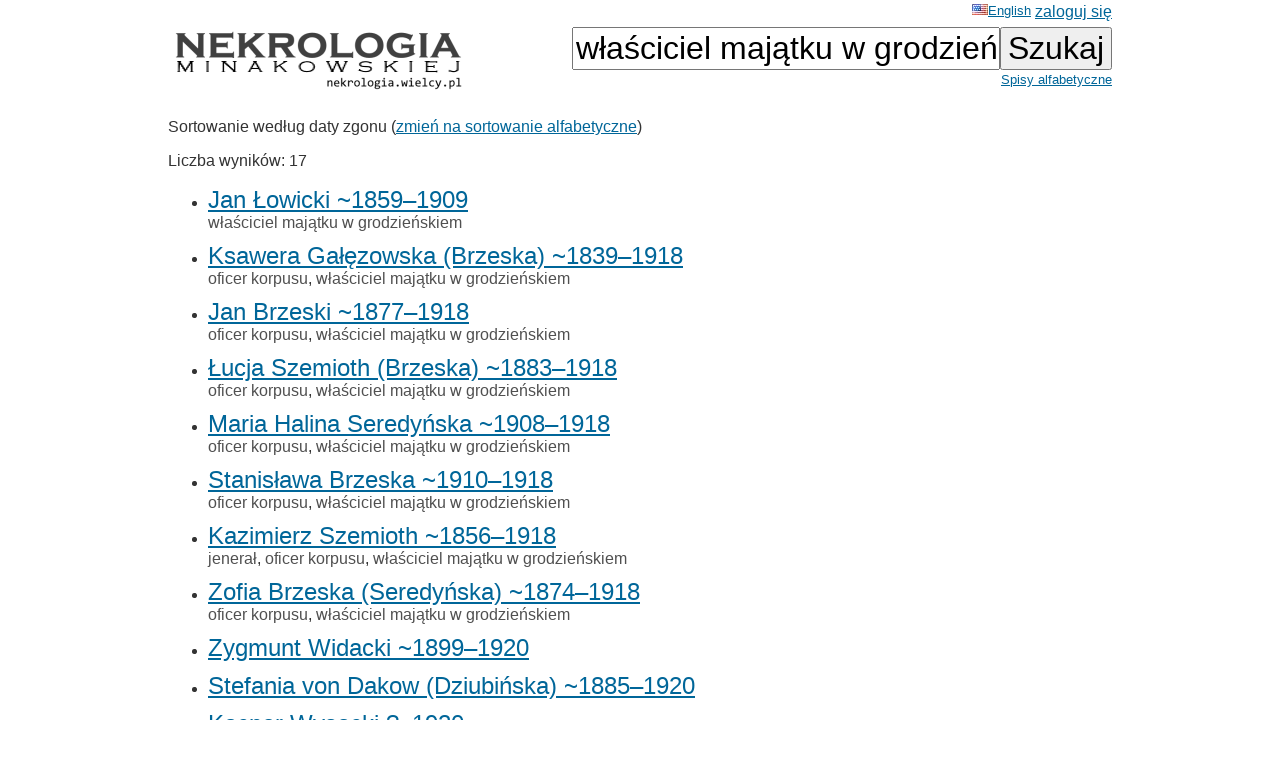

--- FILE ---
content_type: text/html; charset=ISO-8859-2
request_url: https://wielcy.pl/nekrologia/?qt=w%B3a%B6ciciel+maj%B1tku+w+grodzie%F1skiem
body_size: 17100
content:
<!DOCTYPE html>
<html>
<head>
<title>Nekrologia Minakowskiej</title>
<meta http-equiv='Content-Type' content='text/html; charset=iso-8859-2'>
<link href='./style_20220827.css' rel='styleSheet' type='text/css'>
<link href='/favicon.ico' rel='shortcut icon'>
<link rel='canonical' href='https://wielcy.pl/nekrologia/?qt=w%B3a%B6ciciel+maj%B1tku+w+grodzie%F1skiem' />
</head>
<body bgcolor=#FFFFFF text=#333333 link=#006699 vlink=#002244 style='margin-top:0;'>
<table width='950' cellspacing='0' cellpadding='3' style='margin-top:0' align='center' cellspacing=10 >
<tr>
<td class='ahead' width='20%' nowrap></td>
<td width='20%' class='ahead' align='center'></td>
<td width='60%' class='ahead' align='right' nowrap> <a href='./?hl=en&amp;qt=właściciel majątku w grodzieńskiem' style='font-weight:normal; font-size:80%; vertical-align:text-top;'><img src=/en.jpg>English</a> <a href='https://Wielcy.pl/nekrologia/konto.php'>zaloguj się</a></td>
</tr>
<tr><td><a href='./'><img src='nekrologia_male.png' alt='Nekrologia Minakowskiej'/></td><td>&nbsp;</td><td align='right' valign='top' nowrap><form method='get' action='./'><input name='qt' size='24' maxlength='150' type='text' value='właściciel majątku w grodzieńskiem' class='searchbox_m'><input type='submit' value='Szukaj' class='searchbutton_m'><br><a href='spis.php' style='font-size:80%'>Spisy alfabetyczne</a></form></td></table>
<table width=950 align=center><tr><td><p>Sortowanie według daty zgonu (<a href='?qt=w%B3a%B6ciciel+maj%B1tku+w+grodzie%F1skiem&amp;sortowanie=alfa'>zmień na sortowanie alfabetyczne</a>)<p>Liczba wyników: 17<ul>
<li class='listawynikow'><a href='285206' class='wynik_h1'>Jan Łowicki ~1859&ndash;1909</a><br><span class='wynik_h2'><a href='./?qt=w%B3a%B6ciciel+maj%B1tku+w+grodzie%F1skiem' class='tagqs'>właściciel majątku w grodzieńskiem</a></span></li>
<li class='listawynikow'><a href='51992' class='wynik_h1'>Ksawera Gałęzowska (Brzeska) ~1839&ndash;1918</a><br><span class='wynik_h2'><a href='./?qt=oficer+korpusu' class='tagqs'>oficer korpusu</a>, <a href='./?qt=w%B3a%B6ciciel+maj%B1tku+w+grodzie%F1skiem' class='tagqs'>właściciel majątku w grodzieńskiem</a></span></li>
<li class='listawynikow'><a href='315978' class='wynik_h1'>Jan Brzeski ~1877&ndash;1918</a><br><span class='wynik_h2'><a href='./?qt=oficer+korpusu' class='tagqs'>oficer korpusu</a>, <a href='./?qt=w%B3a%B6ciciel+maj%B1tku+w+grodzie%F1skiem' class='tagqs'>właściciel majątku w grodzieńskiem</a></span></li>
<li class='listawynikow'><a href='315977' class='wynik_h1'>Łucja Szemioth (Brzeska) ~1883&ndash;1918</a><br><span class='wynik_h2'><a href='./?qt=oficer+korpusu' class='tagqs'>oficer korpusu</a>, <a href='./?qt=w%B3a%B6ciciel+maj%B1tku+w+grodzie%F1skiem' class='tagqs'>właściciel majątku w grodzieńskiem</a></span></li>
<li class='listawynikow'><a href='313189' class='wynik_h1'>Maria Halina Seredyńska ~1908&ndash;1918</a><br><span class='wynik_h2'><a href='./?qt=oficer+korpusu' class='tagqs'>oficer korpusu</a>, <a href='./?qt=w%B3a%B6ciciel+maj%B1tku+w+grodzie%F1skiem' class='tagqs'>właściciel majątku w grodzieńskiem</a></span></li>
<li class='listawynikow'><a href='315979' class='wynik_h1'>Stanisława Brzeska ~1910&ndash;1918</a><br><span class='wynik_h2'><a href='./?qt=oficer+korpusu' class='tagqs'>oficer korpusu</a>, <a href='./?qt=w%B3a%B6ciciel+maj%B1tku+w+grodzie%F1skiem' class='tagqs'>właściciel majątku w grodzieńskiem</a></span></li>
<li class='listawynikow'><a href='169559' class='wynik_h1'>Kazimierz Szemioth ~1856&ndash;1918</a><br><span class='wynik_h2'><a href='./?qt=jenera%B3' class='tagqs'>jenerał</a>, <a href='./?qt=oficer+korpusu' class='tagqs'>oficer korpusu</a>, <a href='./?qt=w%B3a%B6ciciel+maj%B1tku+w+grodzie%F1skiem' class='tagqs'>właściciel majątku w grodzieńskiem</a></span></li>
<li class='listawynikow'><a href='170778' class='wynik_h1'>Zofia Brzeska (Seredyńska) ~1874&ndash;1918</a><br><span class='wynik_h2'><a href='./?qt=oficer+korpusu' class='tagqs'>oficer korpusu</a>, <a href='./?qt=w%B3a%B6ciciel+maj%B1tku+w+grodzie%F1skiem' class='tagqs'>właściciel majątku w grodzieńskiem</a></span></li>
<li class='listawynikow'><a href='172940' class='wynik_h1'>Zygmunt Widacki ~1899&ndash;1920</a></li>
<li class='listawynikow'><a href='272049' class='wynik_h1'>Stefania von Dakow (Dziubińska) ~1885&ndash;1920</a></li>
<li class='listawynikow'><a href='270556' class='wynik_h1'>Kacper Wysocki ?&ndash;1920</a><br><span class='wynik_h2'><a href='./?qt=prezes+komisji' class='tagqs'>prezes komisji</a>, <a href='./?qt=w%B3a%B6ciciel+maj%B1tku+w+grodzie%F1skiem' class='tagqs'>właściciel majątku w grodzieńskiem</a></span></li>
<li class='listawynikow'><a href='177123' class='wynik_h1'>Michał Pietrusiński ~1877&ndash;1922</a><br><span class='wynik_h2'><a href='./?qt=w%B3a%B6ciciel+maj%B1tku+w+grodzie%F1skiem' class='tagqs'>właściciel majątku w grodzieńskiem</a></span></li>
<li class='listawynikow'><a href='183034' class='wynik_h1'>Kazimierz Lewkowicz ~1855&ndash;1925</a><br><span class='wynik_h2'><a href='./?qt=w%B3a%B6ciciel+maj%B1tku+w+grodzie%F1skiem' class='tagqs'>właściciel majątku w grodzieńskiem</a></span></li>
<li class='listawynikow'><a href='203014' class='wynik_h1'>Władysław Lenkiewicz ~1880&ndash;1933</a><br><span class='wynik_h2'><a href='./?qt=doktor' class='tagqs'>doktor</a>, <a href='./?qt=kierownik+magazynowy' class='tagqs'>kierownik magazynowy</a>, <a href='./?qt=naczelnik+wydzia%B3u' class='tagqs'>naczelnik wydziału</a>, <a href='./?qt=w%B3a%B6ciciel+maj%B1tku+w+grodzie%F1skiem' class='tagqs'>właściciel majątku w grodzieńskiem</a></span></li>
<li class='listawynikow'><a href='89943' class='wynik_h1'>Jan Niemcewicz 1869&ndash;1933</a><br><span class='wynik_h2'><a href='./?qt=organizator' class='tagqs'>organizator</a>, <a href='./?qt=prezes+oddzia%B3u' class='tagqs'>prezes oddziału</a>, <a href='./?qt=prezydent+miasta' class='tagqs'>prezydent miasta</a>, <a href='./?qt=w%B3a%B6ciciel+maj%B1tku+w+grodzie%F1skiem' class='tagqs'>właściciel majątku w grodzieńskiem</a></span></li>
<li class='listawynikow'><a href='73217' class='wynik_h1'>Feliks Mogilnicki ~1871&ndash;1938</a><br><span class='wynik_h2'><a href='./?qt=emeryt' class='tagqs'>emeryt</a>, <a href='./?qt=w%B3a%B6ciciel+maj%B1tku+w+grodzie%F1skiem' class='tagqs'>właściciel majątku w grodzieńskiem</a></span></li>
<li class='listawynikow'><a href='213013' class='wynik_h1'>Stefan Ziemianin ?&ndash;1938</a><br><span class='wynik_h2'><a href='./?qt=w%B3a%B6ciciel+maj%B1tku+w+grodzie%F1skiem' class='tagqs'>właściciel majątku w grodzieńskiem</a>, <a href='./?qt=ziemianin' class='tagqs'>ziemianin</a></span></li>
</ul>
</div><h2>Wyniki dla zapytania: &bdquo;właściciel majątku w&rdquo;</h2><p class='pcenter'>(są też wyniki dla: &bdquo;<a href='?qt=w%B3a%B6ciciel+maj%B1tku'>właściciel majątku</a>&rdquo;, &bdquo;<a href='?qt=w%B3a%B6ciciel'>właściciel</a>&rdquo;, &bdquo;<a href='?qt=w'>w</a>&rdquo;)</p>
<ul>
<li class='listawynikow'><a href='3442' class='wynik_h1'>Antonina Palczewska (Horbowska) ~1814&ndash;1850</a><br><span class='wynik_h2'><a href='./?qt=dziedzic+d%F3br' class='tagqs'>dziedzic dóbr</a>, <a href='./?qt=dziedzic+maj%B1tku' class='tagqs'>dziedzic majątku</a>, <a href='./?qt=kawaler' class='tagqs'>kawaler</a>, <a href='./?qt=naczelnik+wydzia%B3u+technicznego' class='tagqs'>naczelnik wydziału technicznego</a>, <a href='./?qt=oficer' class='tagqs'>oficer</a>, <a href='./?qt=porucznik' class='tagqs'>porucznik</a>, <a href='./?qt=s%EAdzia+okr%EAgu+rawskiego' class='tagqs'>sędzia okręgu rawskiego</a>, <a href='./?qt=urz%EAdnik+magistratu+miasta+warszawy' class='tagqs'>urzędnik magistratu miasta warszawy</a>, <a href='./?qt=w%B3a%B6ciciel+d%F3br+w+skierniewickiem' class='tagqs'>właściciel dóbr w skierniewickiem</a></span></li>
<li class='listawynikow'><a href='10263' class='wynik_h1'>Cyriak Karczewski ?&ndash;1858</a><br><span class='wynik_h2'><span title="Opis sprawdzony - opisy bez tego znaku są wygenerowane automatycznie i czekają na sprawdzenie">&check;<span> <a href='./?qt=w%B3a%B6ciciel+maj%B1tku+w+Guberni+Radomskiej' class='tagqs'>właściciel majątku w Guberni Radomskiej</a></span></li>
<li class='listawynikow'><a href='99156' class='wynik_h1'>Władysław Zielonka ~1834&ndash;1868</a><br><span class='wynik_h2'><span title="Opis sprawdzony - opisy bez tego znaku są wygenerowane automatycznie i czekają na sprawdzenie">&check;<span> <a href='./?qt=w%B3a%B6ciciel+maj%B1tku+Popowce+w+guberni+kijowskiej+powiecie+berdyczowskim' class='tagqs'>właściciel majątku Popowce w guberni kijowskiej powiecie berdyczowskim</a></span></li>
<li class='listawynikow'><a href='259439' class='wynik_h1'>Ignacy Pilawski ?&ndash;1871</a><br><span class='wynik_h2'><span title="Opis sprawdzony - opisy bez tego znaku są wygenerowane automatycznie i czekają na sprawdzenie">&check;<span> <a href='./?qt=w%B3a%B6ciciel+maj%B1tku+Janowicze+w+powiecie+s%B3uckim+guberni+mi%F1skiej' class='tagqs'>właściciel majątku Janowicze w powiecie słuckim guberni mińskiej</a></span></li>
<li class='listawynikow'><a href='105280' class='wynik_h1'>Henryk Kurdwanowski ~1795&ndash;1875</a><br><span class='wynik_h2'><span title="Opis sprawdzony - opisy bez tego znaku są wygenerowane automatycznie i czekają na sprawdzenie">&check;<span> <a href='./?qt=w%B3a%B6ciciel+maj%B1tku+Ustrobna+w+jasielskiem' class='tagqs'>właściciel majątku Ustrobna w jasielskiem</a></span></li>
<li class='listawynikow'><a href='111456' class='wynik_h1'>Urban Benisławski ?&ndash;1880</a><br><span class='wynik_h2'><span title="Opis sprawdzony - opisy bez tego znaku są wygenerowane automatycznie i czekają na sprawdzenie">&check;<span> <a href='./?qt=w%B3a%B6ciciel+maj%B1tku+Dubno+w+Inflantach+Polskich' class='tagqs'>właściciel majątku Dubno w Inflantach Polskich</a></span></li>
<li class='listawynikow'><a href='22938' class='wynik_h1'>Emilia Czarnocka ?&ndash;1885</a><br><span class='wynik_h2'><span title="Opis sprawdzony - opisy bez tego znaku są wygenerowane automatycznie i czekają na sprawdzenie">&check;<span> <a href='./?qt=zakonnica+zgromadzenia+Panien+Wizytek+w+Krakowie' class='tagqs'>zakonnica zgromadzenia Panien Wizytek w Krakowie</a></span></li>
<li class='listawynikow'><a href='24616' class='wynik_h1'>Tadeusz Wiśniewski ?&ndash;1888</a><br><span class='wynik_h2'><span title="Opis sprawdzony - opisy bez tego znaku są wygenerowane automatycznie i czekają na sprawdzenie">&check;<span> <a href='./?qt=w%B3a%B6ciciel+maj%B1tku+Krystonopol+w+Galicji' class='tagqs'>właściciel majątku Krystonopol w Galicji</a></span></li>
<li class='listawynikow'><a href='24664' class='wynik_h1'>Teresa Piasecka (Jezierska) ~1820&ndash;1888</a><br><span class='wynik_h2'><a href='./?qt=doktor' class='tagqs'>doktor</a>, <a href='./?qt=w%B3a%B6ciciel+d%F3br+w+%B3%EAczyckiem' class='tagqs'>właściciel dóbr w łęczyckiem</a>, <a href='./?qt=w%B3a%B6ciciel+maj%B1tku' class='tagqs'>właściciel majątku</a></span></li>
<li class='listawynikow'><a href='24824' class='wynik_h1'>Wincenty Karpiński ~1861&ndash;1888</a><br><span class='wynik_h2'><a href='./?qt=kierownik+stacji' class='tagqs'>kierownik stacji</a>, <a href='./?qt=ksi%B1dz' class='tagqs'>ksiądz</a>, <a href='./?qt=proboszcz' class='tagqs'>proboszcz</a>, <a href='./?qt=profesor+politechniki+lwowskiej' class='tagqs'>profesor politechniki lwowskiej</a>, <a href='./?qt=prowizor+farmacji' class='tagqs'>prowizor farmacji</a>, <a href='./?qt=w%B3a%B6ciciel+maj%B1tku+w+siedleckiem' class='tagqs'>właściciel majątku w siedleckiem</a></span></li>
<li class='listawynikow'><a href='122051' class='wynik_h1'>Antoni Jerzmanowski ~1819&ndash;1889</a><br><span class='wynik_h2'><span title="Opis sprawdzony - opisy bez tego znaku są wygenerowane automatycznie i czekają na sprawdzenie">&check;<span> <a href='./?qt=w%B3a%B6ciciel+maj%B1tku+Ta%B3borjany+w+guberni+besarabskiej' class='tagqs'>właściciel majątku Tałborjany w guberni besarabskiej</a></span></li>
<li class='listawynikow'><a href='243907' class='wynik_h1'>Adam Gumowski ?&ndash;1889</a><br><span class='wynik_h2'><a href='./?qt=%B3awnik+s%B1du' class='tagqs'>ławnik sądu</a>, <a href='./?qt=obywatel' class='tagqs'>obywatel</a>, <a href='./?qt=prezes' class='tagqs'>prezes</a>, <a href='./?qt=w%B3a%B6ciciel+maj%B1tku+w+gr%F3jeckiem' class='tagqs'>właściciel majątku w grójeckiem</a></span></li>
<li class='listawynikow'><a href='25834' class='wynik_h1'>Henryk Pieniążek ~1802&ndash;1889</a><br><span class='wynik_h2'><a href='./?qt=kapitan+wojsk+polskich' class='tagqs'>kapitan wojsk polskich</a>, <a href='./?qt=oficer+wojsk+polskich' class='tagqs'>oficer wojsk polskich</a>, <a href='./?qt=w%B3a%B6ciciel+maj%B1tku+w+radomskiem' class='tagqs'>właściciel majątku w radomskiem</a></span></li>
<li class='listawynikow'><a href='27988' class='wynik_h1'>Emilia Marszewska (Bagniewska) ~1830&ndash;1893</a><br><span class='wynik_h2'><a href='./?qt=doktor' class='tagqs'>doktor</a>, <a href='./?qt=naczelnik+oddzia%B3u' class='tagqs'>naczelnik oddziału</a>, <a href='./?qt=obywatel+ziemski' class='tagqs'>obywatel ziemski</a>, <a href='./?qt=s%EAdzia' class='tagqs'>sędzia</a>, <a href='./?qt=w%B3a%B6ciciel+maj%B1tku+w+rawskiem' class='tagqs'>właściciel majątku w rawskiem</a></span></li>
<li class='listawynikow'><a href='129889' class='wynik_h1'>Józef Kamocki ~1837&ndash;1895</a><br><span class='wynik_h2'><a href='./?qt=w%B3a%B6ciciel+maj%B1tku+w+piotrkowskiem' class='tagqs'>właściciel majątku w piotrkowskiem</a></span></li>
<li class='listawynikow'><a href='132002' class='wynik_h1'>Borys Paweł Żaba ?&ndash;1895</a><br><span class='wynik_h2'><a href='./?qt=obywatel+ziemski' class='tagqs'>obywatel ziemski</a>, <a href='./?qt=w%B3a%B6ciciel+maj%B1tku+w+witebskiem' class='tagqs'>właściciel majątku w witebskiem</a></span></li>
<li class='listawynikow'><a href='30435' class='wynik_h1'>Kazimierz Bierzyński ~1837&ndash;1896</a><br><span class='wynik_h2'><a href='./?qt=obywatel+guberni' class='tagqs'>obywatel guberni</a>, <a href='./?qt=obywatel+miasta+warszawy' class='tagqs'>obywatel miasta warszawy</a>, <a href='./?qt=w%B3a%B6ciciel+d%F3br+w+kieleckiem' class='tagqs'>właściciel dóbr w kieleckiem</a>, <a href='./?qt=w%B3a%B6ciciel+kieleckiej' class='tagqs'>właściciel kieleckiej</a>, <a href='./?qt=w%B3a%B6ciciel+maj%B1tku+w+kieleckiem' class='tagqs'>właściciel majątku w kieleckiem</a></span></li>
<li class='listawynikow'><a href='246377' class='wynik_h1'>Adam Czajkowski ~1851&ndash;1896</a><br><span class='wynik_h2'><a href='./?qt=obywatel+ziemski+w+%B3om%BFy%F1skiem' class='tagqs'>obywatel ziemski w łomżyńskiem</a>, <a href='./?qt=w%B3a%B6ciciel+maj%B1tku' class='tagqs'>właściciel majątku</a></span></li>
<li class='listawynikow'><a href='30772' class='wynik_h1'>Zygmunt Łączyński ~1835&ndash;1896</a><br><span class='wynik_h2'><a href='./?qt=w%B3a%B6ciciel+maj%B1tku+w+gosty%F1skiem' class='tagqs'>właściciel majątku w gostyńskiem</a></span></li>
<li class='listawynikow'><a href='31348' class='wynik_h1'>Władysław Buchowiecki ~1819&ndash;1897</a><br><span class='wynik_h2'><a href='./?qt=s%EAdzia' class='tagqs'>sędzia</a>, <a href='./?qt=w%B3a%B6ciciel+d%F3br+w+siedleckiem' class='tagqs'>właściciel dóbr w siedleckiem</a>, <a href='./?qt=w%B3a%B6ciciel+maj%B1tku+w+siedleckiem' class='tagqs'>właściciel majątku w siedleckiem</a></span></li>
<li class='listawynikow'><a href='133695' class='wynik_h1'>Baltazar Zambrzycki ~1821&ndash;1898</a><br><span class='wynik_h2'><span title="Opis sprawdzony - opisy bez tego znaku są wygenerowane automatycznie i czekają na sprawdzenie">&check;<span> <a href='./?qt=w%B3a%B6ciciel+maj%B1tku+Kuczyn+w+guberni+%B3om%BFy%F1skiej' class='tagqs'>właściciel majątku Kuczyn w guberni łomżyńskiej</a></span></li>
<li class='listawynikow'><a href='133794' class='wynik_h1'>Maria Zawadzka (Stalkowska) ~1857&ndash;1898</a></li>
<li class='listawynikow'><a href='215979' class='wynik_h1'>Antoni Szokalski ~1821&ndash;1898</a><br><span class='wynik_h2'><a href='./?qt=w%B3a%B6ciciel+maj%B1tku+w+kaliskiem' class='tagqs'>właściciel majątku w kaliskiem</a></span></li>
<li class='listawynikow'><a href='32855' class='wynik_h1'>Teodozja Dąmbska (Trzetrzewińska) ~1824&ndash;1899</a><br><span class='wynik_h2'><a href='./?qt=ksi%B1%BF%EA' class='tagqs'>książę</a>, <a href='./?qt=obywatelka+ziemska' class='tagqs'>obywatelka ziemska</a>, <a href='./?qt=w%B3a%B6ciciel+d%F3br+w+miechowskiem' class='tagqs'>właściciel dóbr w miechowskiem</a>, <a href='./?qt=w%B3a%B6ciciel+maj%B1tku' class='tagqs'>właściciel majątku</a></span></li>
<li class='listawynikow'><a href='34337' class='wynik_h1'>Adam Konarski ?&ndash;1900</a><br><span class='wynik_h2'><span title="Opis sprawdzony - opisy bez tego znaku są wygenerowane automatycznie i czekają na sprawdzenie">&check;<span> <a href='./?qt=w%B3a%B6ciciel+maj%B1tku+Kluczewsko+w+guberni+kieleckiej' class='tagqs'>właściciel majątku Kluczewsko w guberni kieleckiej</a></span></li>
<li class='listawynikow'><a href='292812' class='wynik_h1'>Józef Morawski ~1845&ndash;1902</a><br><span class='wynik_h2'><a href='./?qt=obywatel+ziemski' class='tagqs'>obywatel ziemski</a>, <a href='./?qt=w%B3a%B6ciciel+maj%B1tku+w+pu%B3tuskiem' class='tagqs'>właściciel majątku w pułtuskiem</a></span></li>
<li class='listawynikow'><a href='36654' class='wynik_h1'>Mieczysław Baczyński ~1850&ndash;1903</a><br><span class='wynik_h2'><a href='./?qt=w%B3a%B6ciciel+maj%B1tku+w+lubelskiem' class='tagqs'>właściciel majątku w lubelskiem</a></span></li>
<li class='listawynikow'><a href='36908' class='wynik_h1'>Edmund Kurnatowski ~1845&ndash;1903</a><br><span class='wynik_h2'><a href='./?qt=obywatel+ziemski' class='tagqs'>obywatel ziemski</a>, <a href='./?qt=w%B3a%B6ciciel+maj%B1tku+w+kolskiem' class='tagqs'>właściciel majątku w kolskiem</a></span></li>
<li class='listawynikow'><a href='37226' class='wynik_h1'>Konstanty Przybora ~1825&ndash;1903</a><br><span class='wynik_h2'><a href='./?qt=w%B3a%B6ciciel+maj%B1tku+w+mi%F1skiem' class='tagqs'>właściciel majątku w mińskiem</a></span></li>
<li class='listawynikow'><a href='216303' class='wynik_h1'>Antoni Dramiński ~1844&ndash;1904</a><br><span class='wynik_h2'><a href='./?qt=urz%EAdnik' class='tagqs'>urzędnik</a>, <a href='./?qt=w%B3a%B6ciciel+maj%B1tku+w+siedleckiem' class='tagqs'>właściciel majątku w siedleckiem</a></span></li>
<li class='listawynikow'><a href='38013' class='wynik_h1'>Felicja Pawlicka (Zaremba) ~1842&ndash;1904</a><br><span class='wynik_h2'><a href='./?qt=w%B3a%B6ciciel+maj%B1tku+w+radomskiem' class='tagqs'>właściciel majątku w radomskiem</a></span></li>
<li class='listawynikow'><a href='39241' class='wynik_h1'>Gustaw Kochanowski ~1853&ndash;1905</a><br><span class='wynik_h2'><a href='./?qt=w%B3a%B6ciciel+maj%B1tku+w+lubelskiem' class='tagqs'>właściciel majątku w lubelskiem</a></span></li>
<li class='listawynikow'><a href='39010' class='wynik_h1'>Felicja Dal Trozzo (Brzezińska) ~1871&ndash;1905</a></li>
<li class='listawynikow'><a href='146937' class='wynik_h1'>Saturnin Dąbrowski ~1828&ndash;1906</a><br><span class='wynik_h2'><a href='./?qt=w%B3a%B6ciciel+maj%B1tku+w+siedleckiem' class='tagqs'>właściciel majątku w siedleckiem</a></span></li>
<li class='listawynikow'><a href='295840' class='wynik_h1'>Karolina Dzieduszycka (Załęska) ?&ndash;1906</a></li>
<li class='listawynikow'><a href='40452' class='wynik_h1'>Franciszek Wilczyński ~1877&ndash;1907</a><br><span class='wynik_h2'><a href='./?qt=w%B3a%B6ciciel+maj%B1tku+w+siedleckiem' class='tagqs'>właściciel majątku w siedleckiem</a></span></li>
<li class='listawynikow'><a href='40471' class='wynik_h1'>Maria Elżanowska (Antoszewska) ~1871&ndash;1907</a><br><span class='wynik_h2'><a href='./?qt=obywatelka+ziemska' class='tagqs'>obywatelka ziemska</a></span></li>
<li class='listawynikow'><a href='149154' class='wynik_h1'>Edward Miniszewski ~1849&ndash;1907</a><br><span class='wynik_h2'><a href='./?qt=w%B3a%B6ciciel+maj%B1tku+w+rawskiem' class='tagqs'>właściciel majątku w rawskiem</a></span></li>
<li class='listawynikow'><a href='41053' class='wynik_h1'>Konstancja Mackiewicz (Mierzejewska) ?&ndash;1907</a><br><span class='wynik_h2'><a href='./?qt=w%B3a%B6ciciel+maj%B1tku+w+mi%F1skiem' class='tagqs'>właściciel majątku w mińskiem</a></span></li>
<li class='listawynikow'><a href='150076' class='wynik_h1'>Witalis Krasnodębski ~1826&ndash;1908</a><br><span class='wynik_h2'><a href='./?qt=w%B3a%B6ciciel+maj%B1tku+w+%B3om%BFy%F1skiem' class='tagqs'>właściciel majątku w łomżyńskiem</a></span></li>
<li class='listawynikow'><a href='41437' class='wynik_h1'>Stefan Kozłowski ~1859&ndash;1908</a><br><span class='wynik_h2'><a href='./?qt=dyrektor+syndykatu+rolniczego' class='tagqs'>dyrektor syndykatu rolniczego</a>, <a href='./?qt=w%B3a%B6ciciel+kieleckiej' class='tagqs'>właściciel kieleckiej</a>, <a href='./?qt=w%B3a%B6ciciel+maj%B1tku+w+kieleckiem' class='tagqs'>właściciel majątku w kieleckiem</a></span></li>
<li class='listawynikow'><a href='41692' class='wynik_h1'>Artur Zaborowski ~1843&ndash;1908</a><br><span class='wynik_h2'><a href='./?qt=w%B3a%B6ciciel+maj%B1tku+w+podlaskiem' class='tagqs'>właściciel majątku w podlaskiem</a></span></li>
<li class='listawynikow'><a href='41765' class='wynik_h1'>Ignacy Sokołowski ~1850&ndash;1908</a><br><span class='wynik_h2'><a href='./?qt=w%B3a%B6ciciel+d%F3br+w+%B3om%BFy%F1skiem' class='tagqs'>właściciel dóbr w łomżyńskiem</a>, <a href='./?qt=w%B3a%B6ciciel+maj%B1tku+w+%B3om%BFy%F1skiem' class='tagqs'>właściciel majątku w łomżyńskiem</a></span></li>
<li class='listawynikow'><a href='42280' class='wynik_h1'>Stefan Gniazdowski ~1841&ndash;1909</a><br><span class='wynik_h2'><a href='./?qt=obywatel+ziemski' class='tagqs'>obywatel ziemski</a>, <a href='./?qt=w%B3a%B6ciciel+maj%B1tku+w+p%B3ockiem' class='tagqs'>właściciel majątku w płockiem</a></span></li>
<li class='listawynikow'><a href='151916' class='wynik_h1'>Tadeusz Dzianott ?&ndash;1909</a><br><span class='wynik_h2'><span title="Opis sprawdzony - opisy bez tego znaku są wygenerowane automatycznie i czekają na sprawdzenie">&check;<span> <a href='./?qt=ucze%F1+kl.+VI+szko%B3y+realnej+w+Krakowie' class='tagqs'>uczeń kl. VI szkoły realnej w Krakowie</a></span></li>
<li class='listawynikow'><a href='152091' class='wynik_h1'>Zygmunt Twarowski ~1853&ndash;1909</a><br><span class='wynik_h2'><a href='./?qt=w%B3a%B6ciciel+maj%B1tku+w+siedleckiem' class='tagqs'>właściciel majątku w siedleckiem</a></span></li>
<li class='listawynikow'><a href='285206' class='wynik_h1'>Jan Łowicki ~1859&ndash;1909</a><br><span class='wynik_h2'><a href='./?qt=w%B3a%B6ciciel+maj%B1tku+w+grodzie%F1skiem' class='tagqs'>właściciel majątku w grodzieńskiem</a></span></li>
<li class='listawynikow'><a href='43487' class='wynik_h1'>Alfons Somer ~1844&ndash;1910</a><br><span class='wynik_h2'><a href='./?qt=obywatel+ziemski' class='tagqs'>obywatel ziemski</a>, <a href='./?qt=w%B3a%B6ciciel+maj%B1tku+w+pu%B3tuskiem' class='tagqs'>właściciel majątku w pułtuskiem</a></span></li>
<li class='listawynikow'><a href='43518' class='wynik_h1'>Franciszek Rościszewski ~1842&ndash;1910</a><br><span class='wynik_h2'><a href='./?qt=w%B3a%B6ciciel+maj%B1tku+w+kijowskiem' class='tagqs'>właściciel majątku w kijowskiem</a></span></li>
<li class='listawynikow'><a href='43620' class='wynik_h1'>Antoni Cyprysiński ~1841&ndash;1910</a><br><span class='wynik_h2'><a href='./?qt=dziedzic+d%F3br' class='tagqs'>dziedzic dóbr</a>, <a href='./?qt=w%B3a%B6ciciel+maj%B1tku+w+p%B3ockiem' class='tagqs'>właściciel majątku w płockiem</a>, <a href='./?qt=w%B3a%B6ciciel+p%B3ockiej' class='tagqs'>właściciel płockiej</a>, <a href='./?qt=wychowaniec+instytutu+marymonckiego' class='tagqs'>wychowaniec instytutu marymonckiego</a></span></li>
<li class='listawynikow'><a href='43835' class='wynik_h1'>Mieczysław Sobczyński ~1859&ndash;1910</a><br><span class='wynik_h2'><a href='./?qt=w%B3a%B6ciciel+maj%B1tku+w+kaliskiem' class='tagqs'>właściciel majątku w kaliskiem</a></span></li>
<li class='listawynikow'><a href='282335' class='wynik_h1'>Karol Lentz ~1838&ndash;1911</a><br><span class='wynik_h2'><a href='./?qt=w%B3a%B6ciciel+maj%B1tku+w+ciechanowskiem' class='tagqs'>właściciel majątku w ciechanowskiem</a></span></li>
<li class='listawynikow'><a href='44656' class='wynik_h1'>Aleksander Kosiński ~1827&ndash;1911</a><br><span class='wynik_h2'><a href='./?qt=doktor+medycyny' class='tagqs'>doktor medycyny</a>, <a href='./?qt=w%B3a%B6ciciel+maj%B1tku+w+gr%F3jeckiem' class='tagqs'>właściciel majątku w grójeckiem</a></span></li>
<li class='listawynikow'><a href='44735' class='wynik_h1'>Kazimiera Pomarzańska (Czarnocka) ~1836&ndash;1911</a><br><span class='wynik_h2'><a href='./?qt=obywatel+siedleckiej' class='tagqs'>obywatel siedleckiej</a>, <a href='./?qt=s%EAdzia' class='tagqs'>sędzia</a>, <a href='./?qt=w%B3a%B6ciciel+maj%B1tku+w+siedleckiem' class='tagqs'>właściciel majątku w siedleckiem</a></span></li>
<li class='listawynikow'><a href='85314' class='wynik_h1'>Jan Celestyn Piechowski ~1854&ndash;1911</a><br><span class='wynik_h2'><a href='./?qt=w%B3a%B6ciciel+d%F3br+w+p%B3ockiem' class='tagqs'>właściciel dóbr w płockiem</a>, <a href='./?qt=w%B3a%B6ciciel+maj%B1tku' class='tagqs'>właściciel majątku</a></span></li>
<li class='listawynikow'><a href='45454' class='wynik_h1'>Faustyn Płachecki ~1840&ndash;1912</a><br><span class='wynik_h2'><a href='./?qt=w%B3a%B6ciciel+maj%B1tku+w+lubelskiem' class='tagqs'>właściciel majątku w lubelskiem</a></span></li>
<li class='listawynikow'><a href='45566' class='wynik_h1'>Stanisław Bronisław Loga ~1855&ndash;1912</a><br><span class='wynik_h2'><a href='./?qt=w%B3a%B6ciciel+maj%B1tku+w+gr%F3jeckiem' class='tagqs'>właściciel majątku w grójeckiem</a></span></li>
<li class='listawynikow'><a href='46092' class='wynik_h1'>Michał Kuczborski ~1840&ndash;1912</a><br><span class='wynik_h2'><a href='./?qt=w%B3a%B6ciciel+maj%B1tku+w+gosty%F1skiem' class='tagqs'>właściciel majątku w gostyńskiem</a></span></li>
<li class='listawynikow'><a href='274992' class='wynik_h1'>Aleksander Reszke ~1885&ndash;1912</a><br><span class='wynik_h2'><a href='./?qt=w%B3a%B6ciciel+maj%B1tku+w+pu%B3tuskiem' class='tagqs'>właściciel majątku w pułtuskiem</a></span></li>
<li class='listawynikow'><a href='158490' class='wynik_h1'>Piotr Tułowski ~1846&ndash;1912</a><br><span class='wynik_h2'><span title="Opis sprawdzony - opisy bez tego znaku są wygenerowane automatycznie i czekają na sprawdzenie">&check;<span> <a href='./?qt=w%B3a%B6ciciel+maj%B1tku+Andrzejowicze+w+guberni+grodzie%F1skiej' class='tagqs'>właściciel majątku Andrzejowicze w guberni grodzieńskiej</a></span></li>
<li class='listawynikow'><a href='299819' class='wynik_h1'>Jan Lesiewski ~1866&ndash;1912</a><br><span class='wynik_h2'><a href='./?qt=w%B3a%B6ciciel+maj%B1tku+w+siedleckiem' class='tagqs'>właściciel majątku w siedleckiem</a></span></li>
<li class='listawynikow'><a href='46542' class='wynik_h1'>Wincenty Józef Karpiński ~1868&ndash;1913</a><br><span class='wynik_h2'><a href='./?qt=doktor+filozofii' class='tagqs'>doktor filozofii</a>, <a href='./?qt=kierownik+stacji+do%B6wiadczalnej' class='tagqs'>kierownik stacji doświadczalnej</a>, <a href='./?qt=profesor+politechniki+lwowskiej' class='tagqs'>profesor politechniki lwowskiej</a>, <a href='./?qt=w%B3a%B6ciciel+maj%B1tku+w+siedleckiem' class='tagqs'>właściciel majątku w siedleckiem</a>, <a href='./?qt=ziemianin' class='tagqs'>ziemianin</a></span></li>
<li class='listawynikow'><a href='298497' class='wynik_h1'>Ludwik Zaleski ~1826&ndash;1913</a><br><span class='wynik_h2'><a href='./?qt=w%B3a%B6ciciel+maj%B1tku+w+podlaskiem' class='tagqs'>właściciel majątku w podlaskiem</a></span></li>
<li class='listawynikow'><a href='161229' class='wynik_h1'>Kazimierz Chojnacki ~1837&ndash;1914</a><br><span class='wynik_h2'><a href='./?qt=w%B3a%B6ciciel+maj%B1tku+w+kieleckiem' class='tagqs'>właściciel majątku w kieleckiem</a></span></li>
<li class='listawynikow'><a href='162852' class='wynik_h1'>Otton Wyrzykowski ~1843&ndash;1915</a><br><span class='wynik_h2'><a href='./?qt=w%B3a%B6ciciel+maj%B1tku+w+wo%B3y%F1skiem' class='tagqs'>właściciel majątku w wołyńskiem</a></span></li>
<li class='listawynikow'><a href='85898' class='wynik_h1'>Teofil Daszkowski ~1830&ndash;1915</a><br><span class='wynik_h2'><a href='./?qt=w%B3a%B6ciciel+maj%B1tku+w+skierniewickiem' class='tagqs'>właściciel majątku w skierniewickiem</a></span></li>
<li class='listawynikow'><a href='163356' class='wynik_h1'>Teofil Feliks Archutowski ~1835&ndash;1915</a><br><span class='wynik_h2'><a href='./?qt=w%B3a%B6ciciel+maj%B1tku+w+pu%B3tuskiem' class='tagqs'>właściciel majątku w pułtuskiem</a></span></li>
<li class='listawynikow'><a href='49084' class='wynik_h1'>Henryk Młodzianowski ~1872&ndash;1915</a><br><span class='wynik_h2'><a href='./?qt=w%B3a%B6ciciel+maj%B1tku+w+wo%B3y%F1skiem' class='tagqs'>właściciel majątku w wołyńskiem</a></span></li>
<li class='listawynikow'><a href='49119' class='wynik_h1'>Kazimierz Gliński ~1865&ndash;1915</a><br><span class='wynik_h2'><a href='./?qt=w%B3a%B6ciciel+maj%B1tku+w+kujawskiem' class='tagqs'>właściciel majątku w kujawskiem</a></span></li>
<li class='listawynikow'><a href='164123' class='wynik_h1'>Edmund Andrzej Markowski ~1877&ndash;1916</a><br><span class='wynik_h2'><span title="Opis sprawdzony - opisy bez tego znaku są wygenerowane automatycznie i czekają na sprawdzenie">&check;<span> <a href='./?qt=w%B3a%B6ciciel+maj%B1tku+Wola+%A3ychowaska+w+powiecie+gr%F3jeckim' class='tagqs'>właściciel majątku Wola Łychowaska w powiecie grójeckim</a></span></li>
<li class='listawynikow'><a href='49596' class='wynik_h1'>Zygmunt Golcz ~1857&ndash;1916</a><br><span class='wynik_h2'><a href='./?qt=w%B3a%B6ciciel+maj%B1tku+w+kaliskiem' class='tagqs'>właściciel majątku w kaliskiem</a></span></li>
<li class='listawynikow'><a href='291908' class='wynik_h1'>Marian Łysiński ?&ndash;1916</a><br><span class='wynik_h2'><a href='./?qt=w%B3a%B6ciciel+maj%B1tku+w+%B3om%BFy%F1skiem' class='tagqs'>właściciel majątku w łomżyńskiem</a></span></li>
<li class='listawynikow'><a href='50008' class='wynik_h1'>Zdzisław Czarnocki ~1876&ndash;1916</a><br><span class='wynik_h2'><span title="Opis sprawdzony - opisy bez tego znaku są wygenerowane automatycznie i czekają na sprawdzenie">&check;<span> <a href='./?qt=w%B3a%B6ciciel+maj%B1tku+Ma%B3e+Sawicze+w+guberni+mi%F1skiej' class='tagqs'>właściciel majątku Małe Sawicze w guberni mińskiej</a></span></li>
<li class='listawynikow'><a href='49720' class='wynik_h1'>Klemens Ruszkowski ~1843&ndash;1916</a><br><span class='wynik_h2'><a href='./?qt=uczestnik+powstania' class='tagqs'>uczestnik powstania</a>, <a href='./?qt=w%B3a%B6ciciel+maj%B1tku+w+kujawskiem' class='tagqs'>właściciel majątku w kujawskiem</a></span></li>
<li class='listawynikow'><a href='216927' class='wynik_h1'>Paweł Rzeczkowski ~1853&ndash;1916</a><br><span class='wynik_h2'><a href='./?qt=w%B3a%B6ciciel+%B3om%BFy%F1skiej' class='tagqs'>właściciel łomżyńskiej</a>, <a href='./?qt=w%B3a%B6ciciel+maj%B1tku+w+%B3om%BFy%F1skiem' class='tagqs'>właściciel majątku w łomżyńskiem</a></span></li>
<li class='listawynikow'><a href='165029' class='wynik_h1'>Kazimierz Maculewicz ?&ndash;1916</a><br><span class='wynik_h2'><a href='./?qt=w%B3a%B6ciciel+maj%B1tku+w+wile%F1skiem' class='tagqs'>właściciel majątku w wileńskiem</a></span></li>
<li class='listawynikow'><a href='49930' class='wynik_h1'>Kazimierz Jerzmanowski ~1872&ndash;1916</a><br><span class='wynik_h2'><a href='./?qt=w%B3a%B6ciciel+d%F3br+w+kujawskiem' class='tagqs'>właściciel dóbr w kujawskiem</a>, <a href='./?qt=w%B3a%B6ciciel+maj%B1tku+w+kujawskiem' class='tagqs'>właściciel majątku w kujawskiem</a></span></li>
<li class='listawynikow'><a href='50203' class='wynik_h1'>Stefan Kuszel ~1868&ndash;1917</a><br><span class='wynik_h2'><span title="Opis sprawdzony - opisy bez tego znaku są wygenerowane automatycznie i czekają na sprawdzenie">&check;<span> <a href='./?qt=in%BFynier+chemik' class='tagqs'>inżynier chemik</a>, <a href='./?qt=prezes+korporacji+Welecja+w+Rydze' class='tagqs'>prezes korporacji Welecja w Rydze</a>, <a href='./?qt=w%B3a%B6ciciel+maj%B1tku+Grzegorzewice' class='tagqs'>właściciel majątku Grzegorzewice</a></span></li>
<li class='listawynikow'><a href='50276' class='wynik_h1'>Regina Brudzińska (Piętka) ~1879&ndash;1917</a></li>
<li class='listawynikow'><a href='50552' class='wynik_h1'>Zygmunt Bojanowski ~1873&ndash;1917</a><br><span class='wynik_h2'><a href='./?qt=w%B3a%B6ciciel+d%F3br+w+ciechanowskiem' class='tagqs'>właściciel dóbr w ciechanowskiem</a>, <a href='./?qt=w%B3a%B6ciciel+maj%B1tku+w+ciechanowskiem' class='tagqs'>właściciel majątku w ciechanowskiem</a></span></li>
<li class='listawynikow'><a href='50825' class='wynik_h1'>Zygmunt Jaźwiński ~1868&ndash;1917</a><br><span class='wynik_h2'><a href='./?qt=gospodarz' class='tagqs'>gospodarz</a>, <a href='./?qt=obywatel' class='tagqs'>obywatel</a>, <a href='./?qt=pracownik' class='tagqs'>pracownik</a>, <a href='./?qt=w%B3a%B6ciciel+maj%B1tku+w+podlaskiem' class='tagqs'>właściciel majątku w podlaskiem</a></span></li>
<li class='listawynikow'><a href='167418' class='wynik_h1'>Adam Podkóliński ~1851&ndash;1918</a><br><span class='wynik_h2'><span title="Opis sprawdzony - opisy bez tego znaku są wygenerowane automatycznie i czekają na sprawdzenie">&check;<span> <a href='./?qt=w%B3a%B6ciciel+maj%B1tku+R%B1bierz+w+powiecie+ciechanowskim' class='tagqs'>właściciel majątku Rąbierz w powiecie ciechanowskim</a></span></li>
<li class='listawynikow'><a href='262831' class='wynik_h1'>Antoni Dramiński ~1841&ndash;1918</a><br><span class='wynik_h2'><a href='./?qt=w%B3a%B6ciciel+maj%B1tku+w+p%B3ockiem' class='tagqs'>właściciel majątku w płockiem</a></span></li>
<li class='listawynikow'><a href='51177' class='wynik_h1'>Stefan Grabski ~1859&ndash;1918</a><br><span class='wynik_h2'><a href='./?qt=w%B3a%B6ciciel+maj%B1tku+w+kaliskiem' class='tagqs'>właściciel majątku w kaliskiem</a></span></li>
<li class='listawynikow'><a href='51266' class='wynik_h1'>Stanisław Dziechciński ~1860&ndash;1918</a><br><span class='wynik_h2'><a href='./?qt=ksi%B1dz' class='tagqs'>ksiądz</a>, <a href='./?qt=proboszcz' class='tagqs'>proboszcz</a>, <a href='./?qt=w%B3a%B6ciciel+maj%B1tku+w+kutnowskiem' class='tagqs'>właściciel majątku w kutnowskiem</a></span></li>
<li class='listawynikow'><a href='51287' class='wynik_h1'>Jan Gołębiowski ~1859&ndash;1918</a><br><span class='wynik_h2'><a href='./?qt=w%B3a%B6ciciel+maj%B1tku+w+p%B3ockiem' class='tagqs'>właściciel majątku w płockiem</a></span></li>
<li class='listawynikow'><a href='168558' class='wynik_h1'>Michał Tchorznicki ~1852&ndash;1918</a><br><span class='wynik_h2'><span title="Opis sprawdzony - opisy bez tego znaku są wygenerowane automatycznie i czekają na sprawdzenie">&check;<span> <a href='./?qt=obywatel+ziemi+siedleckiej' class='tagqs'>obywatel ziemi siedleckiej</a>, <a href='./?qt=w%B3a%B6ciciel+maj%B1tku+Sabnie+w+powiecie+soko%B3owskim' class='tagqs'>właściciel majątku Sabnie w powiecie sokołowskim</a></span></li>
<li class='listawynikow'><a href='314887' class='wynik_h1'>Maria Karwowska (Rościszewska) ?&ndash;1918</a></li>
<li class='listawynikow'><a href='86456' class='wynik_h1'>Feliks Dudrewicz ~1863&ndash;1918</a><br><span class='wynik_h2'><a href='./?qt=lekarz+weterynarii' class='tagqs'>lekarz weterynarii</a>, <a href='./?qt=naczelnik+wydzia%B3u' class='tagqs'>naczelnik wydziału</a>, <a href='./?qt=weterynaryjny' class='tagqs'>weterynaryjny</a>, <a href='./?qt=w%B3a%B6ciciel+maj%B1tku+w+p%B3ockiem' class='tagqs'>właściciel majątku w płockiem</a></span></li>
<li class='listawynikow'><a href='168590' class='wynik_h1'>Apolinary Chojnacki ~1850&ndash;1918</a><br><span class='wynik_h2'><a href='./?qt=obywatel+ziemski+w+rawskiem' class='tagqs'>obywatel ziemski w rawskiem</a>, <a href='./?qt=w%B3a%B6ciciel+maj%B1tku' class='tagqs'>właściciel majątku</a></span></li>
<li class='listawynikow'><a href='51861' class='wynik_h1'>Maria Mazurowska (Piaszczyńska) ?&ndash;1918</a><br><span class='wynik_h2'><a href='./?qt=w%B3a%B6ciciel+maj%B1tku+w+sieradzkiem' class='tagqs'>właściciel majątku w sieradzkiem</a></span></li>
<li class='listawynikow'><a href='315979' class='wynik_h1'>Stanisława Brzeska ~1910&ndash;1918</a><br><span class='wynik_h2'><a href='./?qt=oficer+korpusu' class='tagqs'>oficer korpusu</a>, <a href='./?qt=w%B3a%B6ciciel+maj%B1tku+w+grodzie%F1skiem' class='tagqs'>właściciel majątku w grodzieńskiem</a></span></li>
<li class='listawynikow'><a href='169559' class='wynik_h1'>Kazimierz Szemioth ~1856&ndash;1918</a><br><span class='wynik_h2'><a href='./?qt=jenera%B3' class='tagqs'>jenerał</a>, <a href='./?qt=oficer+korpusu' class='tagqs'>oficer korpusu</a>, <a href='./?qt=w%B3a%B6ciciel+maj%B1tku+w+grodzie%F1skiem' class='tagqs'>właściciel majątku w grodzieńskiem</a></span></li>
<li class='listawynikow'><a href='170778' class='wynik_h1'>Zofia Brzeska (Seredyńska) ~1874&ndash;1918</a><br><span class='wynik_h2'><a href='./?qt=oficer+korpusu' class='tagqs'>oficer korpusu</a>, <a href='./?qt=w%B3a%B6ciciel+maj%B1tku+w+grodzie%F1skiem' class='tagqs'>właściciel majątku w grodzieńskiem</a></span></li>
<li class='listawynikow'><a href='315978' class='wynik_h1'>Jan Brzeski ~1877&ndash;1918</a><br><span class='wynik_h2'><a href='./?qt=oficer+korpusu' class='tagqs'>oficer korpusu</a>, <a href='./?qt=w%B3a%B6ciciel+maj%B1tku+w+grodzie%F1skiem' class='tagqs'>właściciel majątku w grodzieńskiem</a></span></li>
<li class='listawynikow'><a href='315977' class='wynik_h1'>Łucja Szemioth (Brzeska) ~1883&ndash;1918</a><br><span class='wynik_h2'><a href='./?qt=oficer+korpusu' class='tagqs'>oficer korpusu</a>, <a href='./?qt=w%B3a%B6ciciel+maj%B1tku+w+grodzie%F1skiem' class='tagqs'>właściciel majątku w grodzieńskiem</a></span></li>
<li class='listawynikow'><a href='313189' class='wynik_h1'>Maria Halina Seredyńska ~1908&ndash;1918</a><br><span class='wynik_h2'><a href='./?qt=oficer+korpusu' class='tagqs'>oficer korpusu</a>, <a href='./?qt=w%B3a%B6ciciel+maj%B1tku+w+grodzie%F1skiem' class='tagqs'>właściciel majątku w grodzieńskiem</a></span></li>
<li class='listawynikow'><a href='51992' class='wynik_h1'>Ksawera Gałęzowska (Brzeska) ~1839&ndash;1918</a><br><span class='wynik_h2'><a href='./?qt=oficer+korpusu' class='tagqs'>oficer korpusu</a>, <a href='./?qt=w%B3a%B6ciciel+maj%B1tku+w+grodzie%F1skiem' class='tagqs'>właściciel majątku w grodzieńskiem</a></span></li>
<li class='listawynikow'><a href='51876' class='wynik_h1'>Artur Czarnowski ~1836&ndash;1918</a><br><span class='wynik_h2'><a href='./?qt=w%B3a%B6ciciel+d%F3br+w+kutnowskiem' class='tagqs'>właściciel dóbr w kutnowskiem</a>, <a href='./?qt=w%B3a%B6ciciel+maj%B1tku+w+kutnowskiem' class='tagqs'>właściciel majątku w kutnowskiem</a></span></li>
<li class='listawynikow'><a href='301721' class='wynik_h1'>Jan Grabowski ?&ndash;1918</a><br><span class='wynik_h2'><a href='./?qt=w%B3a%B6ciciel+maj%B1tku+na+wo%B3yniu' class='tagqs'>właściciel majątku na wołyniu</a>, <a href='./?qt=w%B3a%B6ciciel+maj%B1tku+w+wo%B3y%F1skiem' class='tagqs'>właściciel majątku w wołyńskiem</a></span></li>
<li class='listawynikow'><a href='282878' class='wynik_h1'>Stanisław Krzymuski ~1882&ndash;1918</a><br><span class='wynik_h2'><span title="Opis sprawdzony - opisy bez tego znaku są wygenerowane automatycznie i czekają na sprawdzenie">&check;<span> <a href='./?qt=w%B3a%B6ciciel+maj%B1tku+Krotoszyn+w+powiecie+nieszawskim' class='tagqs'>właściciel majątku Krotoszyn w powiecie nieszawskim</a></span></li>
<li class='listawynikow'><a href='169618' class='wynik_h1'>Maciej Chełmiński ~1866&ndash;1918</a><br><span class='wynik_h2'><a href='./?qt=artysta' class='tagqs'>artysta</a>, <a href='./?qt=w%B3a%B6ciciel+maj%B1tku+w+podolskiem' class='tagqs'>właściciel majątku w podolskiem</a></span></li>
<li class='listawynikow'><a href='169623' class='wynik_h1'>Adam Roman Wyczółkowski ~1894&ndash;1919</a><br><span class='wynik_h2'><a href='./?qt=w%B3a%B6ciciel+maj%B1tku+w+siedleckiem' class='tagqs'>właściciel majątku w siedleckiem</a>, <a href='./?qt=ziemianin' class='tagqs'>ziemianin</a></span></li>
<li class='listawynikow'><a href='52129' class='wynik_h1'>Irena Malcz (Kieterowicz) ~1897&ndash;1919</a><br><span class='wynik_h2'><a href='./?qt=w%B3a%B6ciciel+maj%B1tku+w+radomskiem' class='tagqs'>właściciel majątku w radomskiem</a></span></li>
<li class='listawynikow'><a href='52228' class='wynik_h1'>Karol Grabowski ~1869&ndash;1919</a><br><span class='wynik_h2'><a href='./?qt=w%B3a%B6ciciel+maj%B1tku+w+p%B3ockiem' class='tagqs'>właściciel majątku w płockiem</a></span></li>
<li class='listawynikow'><a href='170430' class='wynik_h1'>Henryk Radosław Słubicki ~1854&ndash;1919</a><br><span class='wynik_h2'><a href='./?qt=obywatel+ziemski' class='tagqs'>obywatel ziemski</a>, <a href='./?qt=prezes' class='tagqs'>prezes</a>, <a href='./?qt=w%B3a%B6ciciel+maj%B1tku+w+kaliskiem' class='tagqs'>właściciel majątku w kaliskiem</a></span></li>
<li class='listawynikow'><a href='52525' class='wynik_h1'>Oskar Rudziński ~1857&ndash;1919</a><br><span class='wynik_h2'><span title="Opis sprawdzony - opisy bez tego znaku są wygenerowane automatycznie i czekają na sprawdzenie">&check;<span> <a href='./?qt=w%B3a%B6ciciel+maj%B1tku+Osiek+w+powiecie+bialskim' class='tagqs'>właściciel majątku Osiek w powiecie bialskim</a></span></li>
<li class='listawynikow'><a href='52673' class='wynik_h1'>Paweł Wnorowski ~1866&ndash;1919</a><br><span class='wynik_h2'><a href='./?qt=proboszcz' class='tagqs'>proboszcz</a>, <a href='./?qt=sekretarz+konsystorza' class='tagqs'>sekretarz konsystorza</a>, <a href='./?qt=w%B3a%B6ciciel+maj%B1tku+w+%B3om%BFy%F1skiem' class='tagqs'>właściciel majątku w łomżyńskiem</a></span></li>
<li class='listawynikow'><a href='171162' class='wynik_h1'>Zygmunt Jodko ?&ndash;1919</a><br><span class='wynik_h2'><a href='./?qt=w%B3a%B6ciciel+maj%B1tku+w+mi%F1skiem' class='tagqs'>właściciel majątku w mińskiem</a></span></li>
<li class='listawynikow'><a href='263272' class='wynik_h1'>Stanisław Koziełło ~1851&ndash;1919</a><br><span class='wynik_h2'><a href='./?qt=w%B3a%B6ciciel+maj%B1tku+w+wile%F1skiem' class='tagqs'>właściciel majątku w wileńskiem</a></span></li>
<li class='listawynikow'><a href='171572' class='wynik_h1'>Włodzimierz Rutkowski ?&ndash;1919</a><br><span class='wynik_h2'><a href='./?qt=s%EAdzia+gminny' class='tagqs'>sędzia gminny</a>, <a href='./?qt=w%B3a%B6ciciel+maj%B1tku+w+radomskiem' class='tagqs'>właściciel majątku w radomskiem</a></span></li>
<li class='listawynikow'><a href='52978' class='wynik_h1'>Maria Zejdler (Otwinowska, Krajewska) ~1867&ndash;1919</a><br><span class='wynik_h2'><a href='./?qt=w%B3a%B6ciciel+maj%B1tku+w+kieleckiem' class='tagqs'>właściciel majątku w kieleckiem</a></span></li>
<li class='listawynikow'><a href='53353' class='wynik_h1'>Tadeusz Dowgird ~1851&ndash;1919</a><br><span class='wynik_h2'><a href='./?qt=artysta+malarz' class='tagqs'>artysta malarz</a>, <a href='./?qt=malarz' class='tagqs'>malarz</a>, <a href='./?qt=porucznik+wojsk+polskich' class='tagqs'>porucznik wojsk polskich</a>, <a href='./?qt=w%B3a%B6ciciel+maj%B1tku+w+kowie%F1skiem' class='tagqs'>właściciel majątku w kowieńskiem</a>, <a href='./?qt=za%B3o%BFyciel' class='tagqs'>założyciel</a></span></li>
<li class='listawynikow'><a href='172146' class='wynik_h1'>Wacław Gospodarowicz ~1873&ndash;1919</a><br><span class='wynik_h2'><a href='./?qt=w%B3a%B6ciciel+maj%B1tku+w+p%B3ockiem' class='tagqs'>właściciel majątku w płockiem</a></span></li>
<li class='listawynikow'><a href='250889' class='wynik_h1'>Jan Sulikowski ?&ndash;1920</a><br><span class='wynik_h2'><a href='./?qt=hrabia' class='tagqs'>hrabia</a>, <a href='./?qt=in%BFynier' class='tagqs'>inżynier</a>, <a href='./?qt=jenera%B3' class='tagqs'>jenerał</a>, <a href='./?qt=naczelnik' class='tagqs'>naczelnik</a>, <a href='./?qt=obywatel+ziemski' class='tagqs'>obywatel ziemski</a>, <a href='./?qt=ochotnik' class='tagqs'>ochotnik</a>, <a href='./?qt=porucznik' class='tagqs'>porucznik</a>, <a href='./?qt=starosta' class='tagqs'>starosta</a>, <a href='./?qt=w%B3a%B6ciciel+maj%B1tku+w+p%B3ockiem' class='tagqs'>właściciel majątku w płockiem</a></span></li>
<li class='listawynikow'><a href='172641' class='wynik_h1'>Jadwiga Wewiórska (Janczewska) ?&ndash;1920</a><br><span class='wynik_h2'><a href='./?qt=adwokat' class='tagqs'>adwokat</a></span></li>
<li class='listawynikow'><a href='172595' class='wynik_h1'>Wiktor Melchior Czyżewski ~1848&ndash;1920</a><br><span class='wynik_h2'><a href='./?qt=w%B3a%B6ciciel+maj%B1tku+w+siedleckiem' class='tagqs'>właściciel majątku w siedleckiem</a></span></li>
<li class='listawynikow'><a href='176894' class='wynik_h1'>Jan Zawada ?&ndash;1920</a><br><span class='wynik_h2'><span title="Opis sprawdzony - opisy bez tego znaku są wygenerowane automatycznie i czekają na sprawdzenie">&check;<span> <a href='./?qt=w%B3a%B6ciciel+maj%B1tku+w+D%B1browicy' class='tagqs'>właściciel majątku w Dąbrowicy</a></span></li>
<li class='listawynikow'><a href='172920' class='wynik_h1'>Marian Wilczyński ~1859&ndash;1920</a><br><span class='wynik_h2'><a href='./?qt=w%B3a%B6ciciel+maj%B1tku+w+kijowskiem' class='tagqs'>właściciel majątku w kijowskiem</a></span></li>
<li class='listawynikow'><a href='172940' class='wynik_h1'>Zygmunt Widacki ~1899&ndash;1920</a></li>
<li class='listawynikow'><a href='272049' class='wynik_h1'>Stefania von Dakow (Dziubińska) ~1885&ndash;1920</a></li>
<li class='listawynikow'><a href='86953' class='wynik_h1'>Włodzimierz Starzyński ~1856&ndash;1920</a><br><span class='wynik_h2'><a href='./?qt=w%B3a%B6ciciel+maj%B1tku+w+kaliskiem' class='tagqs'>właściciel majątku w kaliskiem</a></span></li>
<li class='listawynikow'><a href='174194' class='wynik_h1'>Edward Rościszewski ~1878&ndash;1920</a><br><span class='wynik_h2'><span title="Opis sprawdzony - opisy bez tego znaku są wygenerowane automatycznie i czekają na sprawdzenie">&check;<span> <a href='./?qt=in%BFynier' class='tagqs'>inżynier</a>, <a href='./?qt=u%B3an+214+Pu%B3ku+U%B3an%F3w+A.+O.+%28Jazda+Ma%B3opolska%29' class='tagqs'>ułan 214 Pułku Ułanów A. O. (Jazda Małopolska)</a>, <a href='./?qt=w%B3a%B6ciciel+maj%B1tku+Kosary+w+guberni+kijowskiej' class='tagqs'>właściciel majątku Kosary w guberni kijowskiej</a></span></li>
<li class='listawynikow'><a href='174252' class='wynik_h1'>Stanisław Mirosławski ~1878&ndash;1920</a><br><span class='wynik_h2'><a href='./?qt=obywatel+ziemski' class='tagqs'>obywatel ziemski</a>, <a href='./?qt=w%B3a%B6ciciel+maj%B1tku+w+sieradzkiem' class='tagqs'>właściciel majątku w sieradzkiem</a></span></li>
<li class='listawynikow'><a href='270556' class='wynik_h1'>Kacper Wysocki ?&ndash;1920</a><br><span class='wynik_h2'><a href='./?qt=prezes+komisji' class='tagqs'>prezes komisji</a>, <a href='./?qt=w%B3a%B6ciciel+maj%B1tku+w+grodzie%F1skiem' class='tagqs'>właściciel majątku w grodzieńskiem</a></span></li>
<li class='listawynikow'><a href='54105' class='wynik_h1'>Stanisław Dzierzbicki ~1861&ndash;1920</a><br><span class='wynik_h2'><span title="Opis sprawdzony - opisy bez tego znaku są wygenerowane automatycznie i czekają na sprawdzenie">&check;<span> <a href='./?qt=w%B3a%B6ciciel+maj%B1tku+Nieg%F3w+w+powiecie+radzymi%F1skim' class='tagqs'>właściciel majątku Niegów w powiecie radzymińskim</a></span></li>
<li class='listawynikow'><a href='87085' class='wynik_h1'>Jan Wiktor Jaroszewski ~1843&ndash;1920</a><br><span class='wynik_h2'><a href='./?qt=w%B3a%B6ciciel+maj%B1tku+w+p%B3ockiem' class='tagqs'>właściciel majątku w płockiem</a></span></li>
<li class='listawynikow'><a href='175141' class='wynik_h1'>Henryk Wygonowski ~1858&ndash;1921</a><br><span class='wynik_h2'><span title="Opis sprawdzony - opisy bez tego znaku są wygenerowane automatycznie i czekają na sprawdzenie">&check;<span> <a href='./?qt=w%B3a%B6ciciel+maj%B1tku+Mielniki+w+ziemi+grodzie%F1skiej' class='tagqs'>właściciel majątku Mielniki w ziemi grodzieńskiej</a></span></li>
<li class='listawynikow'><a href='54317' class='wynik_h1'>Eugeniusz Gerlicz ?&ndash;1921</a><br><span class='wynik_h2'><span title="Opis sprawdzony - opisy bez tego znaku są wygenerowane automatycznie i czekają na sprawdzenie">&check;<span> <a href='./?qt=w%B3a%B6ciciel+maj%B1tku+Wyd%BFyna+Wola+w+ziemi+piotrkowski' class='tagqs'>właściciel majątku Wydżyna Wola w ziemi piotrkowski</a></span></li>
<li class='listawynikow'><a href='54445' class='wynik_h1'>Marian Leski ~1845&ndash;1921</a><br><span class='wynik_h2'><a href='./?qt=w%B3a%B6ciciel+maj%B1tku+w+pu%B3tuskiem' class='tagqs'>właściciel majątku w pułtuskiem</a></span></li>
<li class='listawynikow'><a href='55440' class='wynik_h1'>Adam Dzierżanowski ~1870&ndash;1921</a><br><span class='wynik_h2'><a href='./?qt=w%B3a%B6ciciel+maj%B1tku+w+pu%B3tuskiem' class='tagqs'>właściciel majątku w pułtuskiem</a></span></li>
<li class='listawynikow'><a href='54682' class='wynik_h1'>Bolesław Wyganowski ~1862&ndash;1921</a><br><span class='wynik_h2'><a href='./?qt=obywatel+ziemski' class='tagqs'>obywatel ziemski</a>, <a href='./?qt=prezes+oddzia%B3u+zwi%B1zku' class='tagqs'>prezes oddziału związku</a>, <a href='./?qt=prezes+zwi%B1zku' class='tagqs'>prezes związku</a>, <a href='./?qt=w%B3a%B6ciciel+maj%B1tku+w+kutnowskiem' class='tagqs'>właściciel majątku w kutnowskiem</a></span></li>
<li class='listawynikow'><a href='285843' class='wynik_h1'>Jan Jaraczewski ~1866&ndash;1921</a><br><span class='wynik_h2'><a href='./?qt=w%B3a%B6ciciel+maj%B1tku+w+siedleckiem' class='tagqs'>właściciel majątku w siedleckiem</a></span></li>
<li class='listawynikow'><a href='177095' class='wynik_h1'>Adam Tyszkowski ?&ndash;1921</a><br><span class='wynik_h2'><a href='./?qt=w%B3a%B6ciciel+maj%B1tku+w+kijowskiem' class='tagqs'>właściciel majątku w kijowskiem</a></span></li>
<li class='listawynikow'><a href='263986' class='wynik_h1'>Ignacy Rudnicki ~1851&ndash;1921</a><br><span class='wynik_h2'><a href='./?qt=w%B3a%B6ciciel+maj%B1tku+w+lubelskiem' class='tagqs'>właściciel majątku w lubelskiem</a></span></li>
<li class='listawynikow'><a href='55369' class='wynik_h1'>Michał Sobolewski ~1869&ndash;1922</a><br><span class='wynik_h2'><a href='./?qt=s%EAdzia' class='tagqs'>sędzia</a>, <a href='./?qt=w%B3a%B6ciciel+maj%B1tku+w+podlaskiem' class='tagqs'>właściciel majątku w podlaskiem</a></span></li>
<li class='listawynikow'><a href='177123' class='wynik_h1'>Michał Pietrusiński ~1877&ndash;1922</a><br><span class='wynik_h2'><a href='./?qt=w%B3a%B6ciciel+maj%B1tku+w+grodzie%F1skiem' class='tagqs'>właściciel majątku w grodzieńskiem</a></span></li>
<li class='listawynikow'><a href='177193' class='wynik_h1'>Ludwik Gorzechowski ?&ndash;1922</a><br><span class='wynik_h2'><a href='./?qt=w%B3a%B6ciciel+maj%B1tku+w+p%B3ockiem' class='tagqs'>właściciel majątku w płockiem</a></span></li>
<li class='listawynikow'><a href='177307' class='wynik_h1'>Ignacy Muraszko ~1857&ndash;1922</a><br><span class='wynik_h2'><a href='./?qt=inspektor' class='tagqs'>inspektor</a>, <a href='./?qt=w%B3a%B6ciciel+maj%B1tku+w+mi%F1skiem' class='tagqs'>właściciel majątku w mińskiem</a></span></li>
<li class='listawynikow'><a href='177482' class='wynik_h1'>Bronisław Ordęga ~1865&ndash;1922</a><br><span class='wynik_h2'><a href='./?qt=w%B3a%B6ciciel+maj%B1tku+w+lubelskiem' class='tagqs'>właściciel majątku w lubelskiem</a></span></li>
<li class='listawynikow'><a href='55610' class='wynik_h1'>Zdzisław Barthel ~1857&ndash;1922</a><br><span class='wynik_h2'><a href='./?qt=obywatel+ziemski' class='tagqs'>obywatel ziemski</a>, <a href='./?qt=w%B3a%B6ciciel+maj%B1tku+w+kujawskiem' class='tagqs'>właściciel majątku w kujawskiem</a></span></li>
<li class='listawynikow'><a href='55733' class='wynik_h1'>Edward Życki ~1867&ndash;1922</a><br><span class='wynik_h2'><a href='./?qt=adwokat+przysi%EAg%B3y' class='tagqs'>adwokat przysięgły</a>, <a href='./?qt=w%B3a%B6ciciel+maj%B1tku+w+kujawskiem' class='tagqs'>właściciel majątku w kujawskiem</a></span></li>
<li class='listawynikow'><a href='270793' class='wynik_h1'>Aleksander Witold Paszkowski ~1856&ndash;1922</a><br><span class='wynik_h2'><a href='./?qt=w%B3a%B6ciciel+maj%B1tku+w+mi%F1skiem' class='tagqs'>właściciel majątku w mińskiem</a></span></li>
<li class='listawynikow'><a href='178207' class='wynik_h1'>Feliks Jóźwicki ~1845&ndash;1922</a><br><span class='wynik_h2'><a href='./?qt=w%B3a%B6ciciel+maj%B1tku+w+siedleckiem' class='tagqs'>właściciel majątku w siedleckiem</a></span></li>
<li class='listawynikow'><a href='56104' class='wynik_h1'>Aleksander Girdwoyń ~1852&ndash;1922</a><br><span class='wynik_h2'><a href='./?qt=cz%B3onek+zarz%B1du' class='tagqs'>członek zarządu</a>, <a href='./?qt=kurator+instytutu' class='tagqs'>kurator instytutu</a>, <a href='./?qt=prezes' class='tagqs'>prezes</a>, <a href='./?qt=w%B3a%B6ciciel+maj%B1tku+w+kowie%F1skiem' class='tagqs'>właściciel majątku w kowieńskiem</a>, <a href='./?qt=w%B3a%B6ciciel+zak%B3adu' class='tagqs'>właściciel zakładu</a></span></li>
<li class='listawynikow'><a href='56233' class='wynik_h1'>Feliks Grodziński ?&ndash;1923</a><br><span class='wynik_h2'><a href='./?qt=s%EAdzia+gminny' class='tagqs'>sędzia gminny</a>, <a href='./?qt=w%B3a%B6ciciel+maj%B1tku+w+radomskiem' class='tagqs'>właściciel majątku w radomskiem</a></span></li>
<li class='listawynikow'><a href='179139' class='wynik_h1'>Antoni Pęcherzewski ~1859&ndash;1923</a><br><span class='wynik_h2'><a href='./?qt=urz%EAdnik+kontroli' class='tagqs'>urzędnik kontroli</a>, <a href='./?qt=w%B3a%B6ciciel+maj%B1tku+w+kijowskiem' class='tagqs'>właściciel majątku w kijowskiem</a></span></li>
<li class='listawynikow'><a href='306487' class='wynik_h1'>Władysław Mejsztowicz 1861&ndash;1923</a><br><span class='wynik_h2'><span title="Opis sprawdzony - opisy bez tego znaku są wygenerowane automatycznie i czekają na sprawdzenie">&check;<span> <a href='./?qt=w%B3a%B6ciciel+maj%B1tku+Sujety+w+ziemi+kowie%F1skiej' class='tagqs'>właściciel majątku Sujety w ziemi kowieńskiej</a></span></li>
<li class='listawynikow'><a href='87476' class='wynik_h1'>Witold Zaborowski ~1873&ndash;1923</a><br><span class='wynik_h2'><a href='./?qt=w%B3a%B6ciciel+maj%B1tku+w+p%B3ockiem' class='tagqs'>właściciel majątku w płockiem</a>, <a href='./?qt=w%B3a%B6ciciel+maj%B1tku+warszawskiej' class='tagqs'>właściciel majątku warszawskiej</a></span></li>
<li class='listawynikow'><a href='56732' class='wynik_h1'>Wanda Wołodźko (Nowacka) ~1853&ndash;1923</a><br><span class='wynik_h2'><a href='./?qt=w%B3a%B6ciciel+maj%B1tku+w+mi%F1skiem' class='tagqs'>właściciel majątku w mińskiem</a></span></li>
<li class='listawynikow'><a href='249178' class='wynik_h1'>Stanisław Gorecki ~1868&ndash;1923</a><br><span class='wynik_h2'><a href='./?qt=obywatel+ziemski' class='tagqs'>obywatel ziemski</a>, <a href='./?qt=w%B3a%B6ciciel+maj%B1tku+w+p%B3ockiem' class='tagqs'>właściciel majątku w płockiem</a></span></li>
<li class='listawynikow'><a href='91600' class='wynik_h1'>Wacław Pruszanowski ~1853&ndash;1923</a><br><span class='wynik_h2'><a href='./?qt=w%B3a%B6ciciel+maj%B1tku+w+mi%F1skiem' class='tagqs'>właściciel majątku w mińskiem</a></span></li>
<li class='listawynikow'><a href='56809' class='wynik_h1'>Józef Skarzyński ~1863&ndash;1923</a><br><span class='wynik_h2'><a href='./?qt=w%B3a%B6ciciel+maj%B1tku+w+kutnowskiem' class='tagqs'>właściciel majątku w kutnowskiem</a></span></li>
<li class='listawynikow'><a href='56858' class='wynik_h1'>Edmund Żółtowski ~1842&ndash;1923</a><br><span class='wynik_h2'><a href='./?qt=w%B3a%B6ciciel+maj%B1tku+w+p%B3ockiem' class='tagqs'>właściciel majątku w płockiem</a></span></li>
<li class='listawynikow'><a href='180171' class='wynik_h1'>Edward Kudrewicz ~1883&ndash;1923</a><br><span class='wynik_h2'><a href='./?qt=wiceprezes+komitetu' class='tagqs'>wiceprezes komitetu</a>, <a href='./?qt=w%B3a%B6ciciel+maj%B1tku+w+kowie%F1skiem' class='tagqs'>właściciel majątku w kowieńskiem</a></span></li>
<li class='listawynikow'><a href='270944' class='wynik_h1'>Hipolit Piętka ~1840&ndash;1923</a><br><span class='wynik_h2'><a href='./?qt=w%B3a%B6ciciel+maj%B1tku+w+%B3om%BFy%F1skiem' class='tagqs'>właściciel majątku w łomżyńskiem</a></span></li>
<li class='listawynikow'><a href='56983' class='wynik_h1'>Jan Kiełczewski ~1859&ndash;1923</a><br><span class='wynik_h2'><a href='./?qt=cz%B3onek+komisji' class='tagqs'>członek komisji</a>, <a href='./?qt=w%B3a%B6ciciel+maj%B1tku+w+mi%F1skiem' class='tagqs'>właściciel majątku w mińskiem</a></span></li>
<li class='listawynikow'><a href='87545' class='wynik_h1'>Piotr Danysz ?&ndash;1924</a><br><span class='wynik_h2'><a href='./?qt=cz%B3onek+nadzorczej' class='tagqs'>członek nadzorczej</a>, <a href='./?qt=doktor' class='tagqs'>doktor</a>, <a href='./?qt=dyrektor' class='tagqs'>dyrektor</a>, <a href='./?qt=dzia%B3acz+spo%B3eczny' class='tagqs'>działacz społeczny</a>, <a href='./?qt=w%B3a%B6ciciel+maj%B1tku+w+siedleckiem' class='tagqs'>właściciel majątku w siedleckiem</a></span></li>
<li class='listawynikow'><a href='57036' class='wynik_h1'>Kazimierz Bogusławski ~1857&ndash;1924</a><br><span class='wynik_h2'><a href='./?qt=w%B3a%B6ciciel+maj%B1tku+w+gr%F3jeckiem' class='tagqs'>właściciel majątku w grójeckiem</a></span></li>
<li class='listawynikow'><a href='57101' class='wynik_h1'>Jan Zaorski ~1873&ndash;1924</a><br><span class='wynik_h2'><a href='./?qt=w%B3a%B6ciciel+maj%B1tku+w+lubelskiem' class='tagqs'>właściciel majątku w lubelskiem</a></span></li>
<li class='listawynikow'><a href='278048' class='wynik_h1'>Kazimierz Ślaski ~1867&ndash;1924</a><br><span class='wynik_h2'><a href='./?qt=prezes+rolniczy' class='tagqs'>prezes rolniczy</a>, <a href='./?qt=w%B3a%B6ciciel+maj%B1tku+w+kieleckiem' class='tagqs'>właściciel majątku w kieleckiem</a></span></li>
<li class='listawynikow'><a href='285986' class='wynik_h1'>Antoni Charzyński ~1861&ndash;1924</a><br><span class='wynik_h2'><a href='./?qt=w%B3a%B6ciciel+maj%B1tku+w+p%B3ockiem' class='tagqs'>właściciel majątku w płockiem</a></span></li>
<li class='listawynikow'><a href='57373' class='wynik_h1'>Henryk Wilczyński ~1871&ndash;1924</a><br><span class='wynik_h2'><a href='./?qt=adwokat' class='tagqs'>adwokat</a>, <a href='./?qt=cz%B3onek+nadzorczej' class='tagqs'>członek nadzorczej</a>, <a href='./?qt=obywatel' class='tagqs'>obywatel</a>, <a href='./?qt=w%B3a%B6ciciel+maj%B1tku+w+kijowskiem' class='tagqs'>właściciel majątku w kijowskiem</a>, <a href='./?qt=wsp%F3%B3pracownik' class='tagqs'>współpracownik</a></span></li>
<li class='listawynikow'><a href='181242' class='wynik_h1'>Stanisław Mikułowski ~1870&ndash;1924</a><br><span class='wynik_h2'><a href='./?qt=cz%B3onek+zarz%B1du+sp%F3%B3ki' class='tagqs'>członek zarządu spółki</a>, <a href='./?qt=filister+arkonii' class='tagqs'>filister arkonii</a>, <a href='./?qt=pose%B3' class='tagqs'>poseł</a>, <a href='./?qt=prezes' class='tagqs'>prezes</a>, <a href='./?qt=towarzysz' class='tagqs'>towarzysz</a>, <a href='./?qt=w%B3a%B6ciciel+maj%B1tku+w+sandomierskiem' class='tagqs'>właściciel majątku w sandomierskiem</a>, <a href='./?qt=wsp%F3%B3pracowniczka' class='tagqs'>współpracowniczka</a></span></li>
<li class='listawynikow'><a href='181509' class='wynik_h1'>Ksawery Skwierczyński ~1868&ndash;1924</a><br><span class='wynik_h2'><a href='./?qt=w%B3a%B6ciciel+maj%B1tku+w+siedleckiem' class='tagqs'>właściciel majątku w siedleckiem</a></span></li>
<li class='listawynikow'><a href='181493' class='wynik_h1'>Ksawery Świerczyński ~1868&ndash;1924</a><br><span class='wynik_h2'><a href='./?qt=w%B3a%B6ciciel+maj%B1tku+w+siedleckiem' class='tagqs'>właściciel majątku w siedleckiem</a></span></li>
<li class='listawynikow'><a href='181857' class='wynik_h1'>Józef Burkath ~1859&ndash;1924</a><br><span class='wynik_h2'><a href='./?qt=doktor' class='tagqs'>doktor</a>, <a href='./?qt=obywatel+ziemski' class='tagqs'>obywatel ziemski</a>, <a href='./?qt=profesor' class='tagqs'>profesor</a>, <a href='./?qt=urz%EAdnik+ministerstwa' class='tagqs'>urzędnik ministerstwa</a>, <a href='./?qt=w%B3a%B6ciciel+maj%B1tku+w+kijowskiem' class='tagqs'>właściciel majątku w kijowskiem</a></span></li>
<li class='listawynikow'><a href='58073' class='wynik_h1'>Wanda Überschär (Bęczkowska, Korotyńska) ~1860&ndash;1925</a><br><span class='wynik_h2'><a href='./?qt=gospodyni' class='tagqs'>gospodyni</a>, <a href='./?qt=obywatel+ziemski+w+radomskiem' class='tagqs'>obywatel ziemski w radomskiem</a>, <a href='./?qt=obywatelka+ziemska' class='tagqs'>obywatelka ziemska</a>, <a href='./?qt=proboszcz' class='tagqs'>proboszcz</a>, <a href='./?qt=redaktor+kurjera+warszawskiego' class='tagqs'>redaktor kurjera warszawskiego</a>, <a href='./?qt=redaktor+naczelny+kuriera+warszawskiego' class='tagqs'>redaktor naczelny kuriera warszawskiego</a>, <a href='./?qt=w%B3a%B6ciciel+maj%B1tku' class='tagqs'>właściciel majątku</a></span></li>
<li class='listawynikow'><a href='78088' class='wynik_h1'>Henryk Kochanowski ~1868&ndash;1925</a><br><span class='wynik_h2'><a href='./?qt=kasjer+kasy+skarbowej' class='tagqs'>kasjer kasy skarbowej</a>, <a href='./?qt=w%B3a%B6ciciel+maj%B1tku+w+kaliskiem' class='tagqs'>właściciel majątku w kaliskiem</a></span></li>
<li class='listawynikow'><a href='283523' class='wynik_h1'>Franciszek Olszewski ~1850&ndash;1925</a><br><span class='wynik_h2'><a href='./?qt=w%B3a%B6ciciel+maj%B1tku+w+m%B3awskiem' class='tagqs'>właściciel majątku w mławskiem</a></span></li>
<li class='listawynikow'><a href='248673' class='wynik_h1'>Stefan Kobierzycki ~1875&ndash;1925</a><br><span class='wynik_h2'><a href='./?qt=w%B3a%B6ciciel+maj%B1tku+w+sieradzkiem' class='tagqs'>właściciel majątku w sieradzkiem</a></span></li>
<li class='listawynikow'><a href='182859' class='wynik_h1'>Tadeusz Makólski ~1862&ndash;1925</a><br><span class='wynik_h2'><a href='./?qt=w%B3a%B6ciciel+maj%B1tku+w+piotrkowskiem' class='tagqs'>właściciel majątku w piotrkowskiem</a></span></li>
<li class='listawynikow'><a href='231293' class='wynik_h1'>Jan Damazy Brudziński ~1857&ndash;1925</a><br><span class='wynik_h2'><a href='./?qt=w%B3a%B6ciciel+maj%B1tku+w+%B3om%BFy%F1skiem' class='tagqs'>właściciel majątku w łomżyńskiem</a></span></li>
<li class='listawynikow'><a href='183034' class='wynik_h1'>Kazimierz Lewkowicz ~1855&ndash;1925</a><br><span class='wynik_h2'><a href='./?qt=w%B3a%B6ciciel+maj%B1tku+w+grodzie%F1skiem' class='tagqs'>właściciel majątku w grodzieńskiem</a></span></li>
<li class='listawynikow'><a href='301547' class='wynik_h1'>Stanisław Malewski ?&ndash;1925</a><br><span class='wynik_h2'><a href='./?qt=w%B3a%B6ciciel+maj%B1tku+w+piotrkowskiem' class='tagqs'>właściciel majątku w piotrkowskiem</a></span></li>
<li class='listawynikow'><a href='58592' class='wynik_h1'>Leon Chamski ~1851&ndash;1925</a><br><span class='wynik_h2'><a href='./?qt=w%B3a%B6ciciel+maj%B1tku+w+p%B3ockiem' class='tagqs'>właściciel majątku w płockiem</a></span></li>
<li class='listawynikow'><a href='58842' class='wynik_h1'>Józef Boyé ~1865&ndash;1925</a><br><span class='wynik_h2'><a href='./?qt=cz%B3onek+zarz%B1du+cukrownii' class='tagqs'>członek zarządu cukrownii</a>, <a href='./?qt=obywatel+miasta+warszawy' class='tagqs'>obywatel miasta warszawy</a>, <a href='./?qt=pastor' class='tagqs'>pastor</a>, <a href='./?qt=towarzysz' class='tagqs'>towarzysz</a>, <a href='./?qt=w%B3a%B6ciciel+maj%B1tku+w+kujawskiem' class='tagqs'>właściciel majątku w kujawskiem</a></span></li>
<li class='listawynikow'><a href='58871' class='wynik_h1'>Tadeusz Zdziechowski ~1853&ndash;1925</a><br><span class='wynik_h2'><a href='./?qt=kanonik' class='tagqs'>kanonik</a>, <a href='./?qt=kardyna%B3' class='tagqs'>kardynał</a>, <a href='./?qt=nauczyciel' class='tagqs'>nauczyciel</a>, <a href='./?qt=proboszcz' class='tagqs'>proboszcz</a>, <a href='./?qt=profesor' class='tagqs'>profesor</a>, <a href='./?qt=w%B3a%B6ciciel+maj%B1tku+w+radomskiem' class='tagqs'>właściciel majątku w radomskiem</a></span></li>
<li class='listawynikow'><a href='58889' class='wynik_h1'>Stefan Kretkowski ~1865&ndash;1925</a><br><span class='wynik_h2'><a href='./?qt=bona' class='tagqs'>bona</a>, <a href='./?qt=filister+arkonii' class='tagqs'>filister arkonii</a>, <a href='./?qt=hrabia' class='tagqs'>hrabia</a>, <a href='./?qt=obywatel+ziemski' class='tagqs'>obywatel ziemski</a>, <a href='./?qt=w%B3a%B6ciciel+d%F3br+w+kujawskiem' class='tagqs'>właściciel dóbr w kujawskiem</a>, <a href='./?qt=w%B3a%B6ciciel+maj%B1tku' class='tagqs'>właściciel majątku</a></span></li>
<li class='listawynikow'><a href='303134' class='wynik_h1'>Jan Kozłowski ~1862&ndash;1925</a><br><span class='wynik_h2'><a href='./?qt=w%B3a%B6ciciel+maj%B1tku+w+kieleckiem' class='tagqs'>właściciel majątku w kieleckiem</a></span></li>
<li class='listawynikow'><a href='59039' class='wynik_h1'>Józef Jabłoński ~1867&ndash;1926</a><br><span class='wynik_h2'><a href='./?qt=cz%B3onek+stanu' class='tagqs'>członek stanu</a>, <a href='./?qt=prezes+kredytowy' class='tagqs'>prezes kredytowy</a>, <a href='./?qt=prezes+rolniczy' class='tagqs'>prezes rolniczy</a>, <a href='./?qt=w%B3a%B6ciciel+maj%B1tku+w+%B3om%BFy%F1skiem' class='tagqs'>właściciel majątku w łomżyńskiem</a></span></li>
<li class='listawynikow'><a href='88118' class='wynik_h1'>Eugeniusz Łazowy ~1891&ndash;1926</a><br><span class='wynik_h2'><a href='./?qt=w%B3a%B6ciciel+maj%B1tku+w+p%B3ockiem' class='tagqs'>właściciel majątku w płockiem</a></span></li>
<li class='listawynikow'><a href='59451' class='wynik_h1'>Rudolf Ewest ~1867&ndash;1926</a><br><span class='wynik_h2'><a href='./?qt=cz%B3onek+zarz%B1du' class='tagqs'>członek zarządu</a>, <a href='./?qt=dzia%B3acz' class='tagqs'>działacz</a>, <a href='./?qt=obywatel' class='tagqs'>obywatel</a>, <a href='./?qt=s%B1siad' class='tagqs'>sąsiad</a>, <a href='./?qt=w%B3a%B6ciciel+maj%B1tku+w+%B3%EAczyckiem' class='tagqs'>właściciel majątku w łęczyckiem</a></span></li>
<li class='listawynikow'><a href='59647' class='wynik_h1'>Władysław Leśniewski ~1884&ndash;1926</a><br><span class='wynik_h2'><a href='./?qt=w%B3a%B6ciciel+maj%B1tku+w+p%B3ockiem' class='tagqs'>właściciel majątku w płockiem</a></span></li>
<li class='listawynikow'><a href='59710' class='wynik_h1'>Jerzy Pawłowski ~1854&ndash;1926</a><br><span class='wynik_h2'><a href='./?qt=w%B3a%B6ciciel+maj%B1tku+w+siedleckiem' class='tagqs'>właściciel majątku w siedleckiem</a></span></li>
<li class='listawynikow'><a href='286567' class='wynik_h1'>Józef Stokowski ~1862&ndash;1926</a><br><span class='wynik_h2'><a href='./?qt=w%B3a%B6ciciel+maj%B1tku+w+kujawskiem' class='tagqs'>właściciel majątku w kujawskiem</a></span></li>
<li class='listawynikow'><a href='292425' class='wynik_h1'>Stanisław Michalski ?&ndash;1926</a><br><span class='wynik_h2'><a href='./?qt=w%B3a%B6ciciel+maj%B1tku+w+piotrkowskiem' class='tagqs'>właściciel majątku w piotrkowskiem</a></span></li>
<li class='listawynikow'><a href='271515' class='wynik_h1'>Ludwik Aleksander Smoleński ~1850&ndash;1926</a><br><span class='wynik_h2'><a href='./?qt=cz%B3onek+zwi%B1zku+ziemian' class='tagqs'>członek związku ziemian</a>, <a href='./?qt=w%B3a%B6ciciel+maj%B1tku+w+p%B3ockiem' class='tagqs'>właściciel majątku w płockiem</a></span></li>
<li class='listawynikow'><a href='88285' class='wynik_h1'>Anna Frank (Złotnicka) ~1845&ndash;1926</a><br><span class='wynik_h2'><a href='./?qt=obywatel+ziemski' class='tagqs'>obywatel ziemski</a>, <a href='./?qt=w%B3a%B6ciciel+maj%B1tku+w+kolskiem' class='tagqs'>właściciel majątku w kolskiem</a></span></li>
<li class='listawynikow'><a href='60053' class='wynik_h1'>Edmund Werner ~1896&ndash;1926</a><br><span class='wynik_h2'><a href='./?qt=cz%B3onek+komisji+rewizyjnej' class='tagqs'>członek komisji rewizyjnej</a>, <a href='./?qt=doktor' class='tagqs'>doktor</a>, <a href='./?qt=kanonik' class='tagqs'>kanonik</a>, <a href='./?qt=ksi%B1dz' class='tagqs'>ksiądz</a>, <a href='./?qt=obywatel+ziemski' class='tagqs'>obywatel ziemski</a>, <a href='./?qt=proboszcz' class='tagqs'>proboszcz</a>, <a href='./?qt=w%B3a%B6ciciel+maj%B1tku+w+%B3%EAczyckiem' class='tagqs'>właściciel majątku w łęczyckiem</a>, <a href='./?qt=wsp%F3%B3towarzysz+zarz%B1du' class='tagqs'>współtowarzysz zarządu</a></span></li>
<li class='listawynikow'><a href='186730' class='wynik_h1'>Eugeniusz Piotrowski ?&ndash;1927</a><br><span class='wynik_h2'><a href='./?qt=w%B3a%B6ciciel+maj%B1tku+w+witebskiem' class='tagqs'>właściciel majątku w witebskiem</a></span></li>
<li class='listawynikow'><a href='265371' class='wynik_h1'>Henryk Kozłowski ~1860&ndash;1927</a><br><span class='wynik_h2'><a href='./?qt=hrabia' class='tagqs'>hrabia</a>, <a href='./?qt=w%B3a%B6ciciel+d%F3br' class='tagqs'>właściciel dóbr</a>, <a href='./?qt=w%B3a%B6ciciel+maj%B1tku+w+kieleckiem' class='tagqs'>właściciel majątku w kieleckiem</a></span></li>
<li class='listawynikow'><a href='187486' class='wynik_h1'>Bronisław Hłasko ~1865&ndash;1927</a><br><span class='wynik_h2'><a href='./?qt=adwokat+przysi%EAg%B3y+w+mi%F1sku' class='tagqs'>adwokat przysięgły w mińsku</a>, <a href='./?qt=s%EAdzia+okr%EAgowy' class='tagqs'>sędzia okręgowy</a>, <a href='./?qt=w%B3a%B6ciciel+maj%B1tku' class='tagqs'>właściciel majątku</a></span></li>
<li class='listawynikow'><a href='187697' class='wynik_h1'>Edward Kiwerski ~1847&ndash;1927</a><br><span class='wynik_h2'><a href='./?qt=w%B3a%B6ciciel+maj%B1tku+w+lubelskiem' class='tagqs'>właściciel majątku w lubelskiem</a></span></li>
<li class='listawynikow'><a href='60573' class='wynik_h1'>Kazimierz Jaroszyński ~1873&ndash;1927</a><br><span class='wynik_h2'><a href='./?qt=sodalis+marianus' class='tagqs'>sodalis marianus</a>, <a href='./?qt=szambelan' class='tagqs'>szambelan</a>, <a href='./?qt=w%B3a%B6ciciel+maj%B1tku+w+podolskiem' class='tagqs'>właściciel majątku w podolskiem</a></span></li>
<li class='listawynikow'><a href='282334' class='wynik_h1'>Antoni Niedziałkowski ~1868&ndash;1927</a><br><span class='wynik_h2'><a href='./?qt=prezes+%B3%EAczyckiego' class='tagqs'>prezes łęczyckiego</a>, <a href='./?qt=w%B3a%B6ciciel+maj%B1tku+w+%B3%EAczyckiem' class='tagqs'>właściciel majątku w łęczyckiem</a></span></li>
<li class='listawynikow'><a href='60829' class='wynik_h1'>Adam Orzechowski ~1861&ndash;1927</a><br><span class='wynik_h2'><a href='./?qt=w%B3a%B6ciciel+maj%B1tku+w+kaliskiem' class='tagqs'>właściciel majątku w kaliskiem</a></span></li>
<li class='listawynikow'><a href='188861' class='wynik_h1'>Stanisław Baczyński ~1868&ndash;1927</a><br><span class='wynik_h2'><a href='./?qt=w%B3a%B6ciciel+maj%B1tku+w+sandomierskiem' class='tagqs'>właściciel majątku w sandomierskiem</a></span></li>
<li class='listawynikow'><a href='189089' class='wynik_h1'>Romuald Chełchowski ~1864&ndash;1927</a><br><span class='wynik_h2'><a href='./?qt=in%BFynier-technolog' class='tagqs'>inżynier-technolog</a>, <a href='./?qt=w%B3a%B6ciciel+maj%B1tku+w+mi%F1skiem' class='tagqs'>właściciel majątku w mińskiem</a></span></li>
<li class='listawynikow'><a href='189081' class='wynik_h1'>Eugeniusz Zieliński ~1844&ndash;1927</a><br><span class='wynik_h2'><a href='./?qt=baron' class='tagqs'>baron</a>, <a href='./?qt=dyrektor+banku+handlowego+w+warszawie' class='tagqs'>dyrektor banku handlowego w warszawie</a>, <a href='./?qt=obywatel+ziemski' class='tagqs'>obywatel ziemski</a>, <a href='./?qt=prezes+banku+handlowego' class='tagqs'>prezes banku handlowego</a>, <a href='./?qt=prezes+towarzystwa' class='tagqs'>prezes towarzystwa</a>, <a href='./?qt=profesor+szko%B3y+handlowej' class='tagqs'>profesor szkoły handlowej</a>, <a href='./?qt=w%B3a%B6ciciel+maj%B1tku' class='tagqs'>właściciel majątku</a>, <a href='./?qt=wychowaniec+szko%B3y+g%B3%F3wnej' class='tagqs'>wychowaniec szkoły głównej</a></span></li>
<li class='listawynikow'><a href='233078' class='wynik_h1'>Wacław Garczyński ~1872&ndash;1928</a><br><span class='wynik_h2'><a href='./?qt=w%B3a%B6ciciel+maj%B1tku+w+gr%F3jeckiem' class='tagqs'>właściciel majątku w grójeckiem</a></span></li>
<li class='listawynikow'><a href='278602' class='wynik_h1'>Jan Rościszewski ?&ndash;1928</a><br><span class='wynik_h2'><a href='./?qt=kanonik' class='tagqs'>kanonik</a>, <a href='./?qt=w%B3a%B6ciciel+maj%B1tku+w+%B3om%BFy%F1skiem' class='tagqs'>właściciel majątku w łomżyńskiem</a></span></li>
<li class='listawynikow'><a href='75817' class='wynik_h1'>Bernard Hłasko ~1858&ndash;1928</a><br><span class='wynik_h2'><a href='./?qt=cz%B3onek+honorowy+wile%F1skiego+towarzystwa' class='tagqs'>członek honorowy wileńskiego towarzystwa</a>, <a href='./?qt=d-r' class='tagqs'>d-r</a>, <a href='./?qt=doktor+medycyny' class='tagqs'>doktor medycyny</a>, <a href='./?qt=prezes+lekarzy' class='tagqs'>prezes lekarzy</a>, <a href='./?qt=w%B3a%B6ciciel+maj%B1tku+w+witebskiem' class='tagqs'>właściciel majątku w witebskiem</a></span></li>
<li class='listawynikow'><a href='189483' class='wynik_h1'>Feliks Ciemniewski ~1858&ndash;1928</a><br><span class='wynik_h2'><a href='./?qt=obywatel+ziemski' class='tagqs'>obywatel ziemski</a>, <a href='./?qt=w%B3a%B6ciciel+maj%B1tku+w+%B3om%BFy%F1skiem' class='tagqs'>właściciel majątku w łomżyńskiem</a></span></li>
<li class='listawynikow'><a href='233156' class='wynik_h1'>Edward Bujalski ~1882&ndash;1928</a><br><span class='wynik_h2'><a href='./?qt=w%B3a%B6ciciel+maj%B1tku+w+siedleckiem' class='tagqs'>właściciel majątku w siedleckiem</a></span></li>
<li class='listawynikow'><a href='271829' class='wynik_h1'>Józef Wawro ~1857&ndash;1928</a><br><span class='wynik_h2'><a href='./?qt=w%B3a%B6ciciel+maj%B1tku+w+sandomierskiem' class='tagqs'>właściciel majątku w sandomierskiem</a></span></li>
<li class='listawynikow'><a href='61385' class='wynik_h1'>Bogdan Cywiński ~1875&ndash;1928</a><br><span class='wynik_h2'><a href='./?qt=w%B3a%B6ciciel+maj%B1tku+w+wile%F1skiem' class='tagqs'>właściciel majątku w wileńskiem</a></span></li>
<li class='listawynikow'><a href='88619' class='wynik_h1'>Stanisław Wilcz ~1884&ndash;1928</a><br><span class='wynik_h2'><a href='./?qt=pu%B3kownik' class='tagqs'>pułkownik</a>, <a href='./?qt=rotmistrz+pu%B3ku+u%B3an%F3w' class='tagqs'>rotmistrz pułku ułanów</a>, <a href='./?qt=rotmistrz+rezerwy+pu%B3ku' class='tagqs'>rotmistrz rezerwy pułku</a>, <a href='./?qt=w%B3a%B6ciciel+maj%B1tku+w+ciechanowskiem' class='tagqs'>właściciel majątku w ciechanowskiem</a></span></li>
<li class='listawynikow'><a href='61551' class='wynik_h1'>Edward Wojniłłowicz 1847&ndash;1928</a><br><span class='wynik_h2'><a href='./?qt=arcypasterz' class='tagqs'>arcypasterz</a>, <a href='./?qt=cz%B3onek+honorowy' class='tagqs'>członek honorowy</a>, <a href='./?qt=cz%B3onek+kresowego+zwi%B1zku' class='tagqs'>członek kresowego związku</a>, <a href='./?qt=cz%B3onek+rosyjskiej' class='tagqs'>członek rosyjskiej</a>, <a href='./?qt=dzia%B3acz+spo%B3eczny' class='tagqs'>działacz społeczny</a>, <a href='./?qt=kap%B3an' class='tagqs'>kapłan</a>, <a href='./?qt=kawaler+krzy%BFa+komandorskiego' class='tagqs'>kawaler krzyża komandorskiego</a>, <a href='./?qt=kawaler+orderu+polonia' class='tagqs'>kawaler orderu polonia</a>, <a href='./?qt=maszynista' class='tagqs'>maszynista</a>, <a href='./?qt=mecenas' class='tagqs'>mecenas</a>, <a href='./?qt=minister' class='tagqs'>minister</a>, <a href='./?qt=obywatel+kraju' class='tagqs'>obywatel kraju</a>, <a href='./?qt=obywatel+ziemski' class='tagqs'>obywatel ziemski</a>, <a href='./?qt=opiekun' class='tagqs'>opiekun</a>, <a href='./?qt=prezes+mi%F1skiego' class='tagqs'>prezes mińskiego</a>, <a href='./?qt=prezes+towarzystwa+dobroczynno%B6ci' class='tagqs'>prezes towarzystwa dobroczynności</a>, <a href='./?qt=prezes+zwi%B1zku+polak%F3w' class='tagqs'>prezes związku polaków</a>, <a href='./?qt=proboszcz' class='tagqs'>proboszcz</a>, <a href='./?qt=senior' class='tagqs'>senior</a>, <a href='./?qt=s%EAdzia+honorowy' class='tagqs'>sędzia honorowy</a>, <a href='./?qt=w%B3a%B6ciciel+d%F3br+w+mi%F1skiem' class='tagqs'>właściciel dóbr w mińskiem</a>, <a href='./?qt=w%B3a%B6ciciel+maj%B1tku' class='tagqs'>właściciel majątku</a>, <a href='./?qt=w%B3a%B6ciciel+rozleg%B3ych+d%F3br' class='tagqs'>właściciel rozległych dóbr</a>, <a href='./?qt=za%B3o%BFyciel' class='tagqs'>założyciel</a>, <a href='./?qt=ziemianin+w+mi%F1skiem' class='tagqs'>ziemianin w mińskiem</a></span></li>
<li class='listawynikow'><a href='283131' class='wynik_h1'>Stanisław Pieniążek 1873&ndash;1928</a><br><span class='wynik_h2'><a href='./?qt=w%B3a%B6ciciel+maj%B1tku+w+piotrkowskiem' class='tagqs'>właściciel majątku w piotrkowskiem</a></span></li>
<li class='listawynikow'><a href='190677' class='wynik_h1'>Mikołaj Hincz ~1844&ndash;1928</a><br><span class='wynik_h2'><a href='./?qt=uczestnik+powstania' class='tagqs'>uczestnik powstania</a>, <a href='./?qt=w%B3a%B6ciciel+maj%B1tku+w+lubelskiem' class='tagqs'>właściciel majątku w lubelskiem</a></span></li>
<li class='listawynikow'><a href='61744' class='wynik_h1'>Stanisław Zieliński ~1870&ndash;1928</a><br><span class='wynik_h2'><a href='./?qt=cz%B3onek' class='tagqs'>członek</a>, <a href='./?qt=pracownik+zarz%B1du' class='tagqs'>pracownik zarządu</a>, <a href='./?qt=w%B3a%B6ciciel+d%F3br' class='tagqs'>właściciel dóbr</a>, <a href='./?qt=w%B3a%B6ciciel+maj%B1tku+w+gr%F3jeckiem' class='tagqs'>właściciel majątku w grójeckiem</a></span></li>
<li class='listawynikow'><a href='61804' class='wynik_h1'>Adolf Zambrzycki ~1850&ndash;1928</a><br><span class='wynik_h2'><a href='./?qt=biskup' class='tagqs'>biskup</a>, <a href='./?qt=kanonik' class='tagqs'>kanonik</a>, <a href='./?qt=kierownik+firmy' class='tagqs'>kierownik firmy</a>, <a href='./?qt=obywatel+miasta+warszawy' class='tagqs'>obywatel miasta warszawy</a>, <a href='./?qt=polowy' class='tagqs'>polowy</a>, <a href='./?qt=prokurator' class='tagqs'>prokurator</a>, <a href='./?qt=rektor' class='tagqs'>rektor</a>, <a href='./?qt=w%B3a%B6ciciel+maj%B1tku+w+siedleckiem' class='tagqs'>właściciel majątku w siedleckiem</a></span></li>
<li class='listawynikow'><a href='191284' class='wynik_h1'>Leon Gaudenty Korkozowicz 1852&ndash;1928</a><br><span class='wynik_h2'><a href='./?qt=w%B3a%B6ciciel+maj%B1tku+w+mi%F1skiem' class='tagqs'>właściciel majątku w mińskiem</a>, <a href='./?qt=ziemianin' class='tagqs'>ziemianin</a></span></li>
<li class='listawynikow'><a href='88762' class='wynik_h1'>Kazimierz Widerakiewicz ~1876&ndash;1928</a><br><span class='wynik_h2'><a href='./?qt=obywatel+ziemski+w+piotrkowskiem' class='tagqs'>obywatel ziemski w piotrkowskiem</a>, <a href='./?qt=w%B3a%B6ciciel+maj%B1tku' class='tagqs'>właściciel majątku</a></span></li>
<li class='listawynikow'><a href='62093' class='wynik_h1'>Józef Dąmbski ~1849&ndash;1928</a><br><span class='wynik_h2'><a href='./?qt=w%B3a%B6ciciel+maj%B1tku+w+kolskiem' class='tagqs'>właściciel majątku w kolskiem</a></span></li>
<li class='listawynikow'><a href='191613' class='wynik_h1'>Stefan Szretter ~1869&ndash;1928</a><br><span class='wynik_h2'><a href='./?qt=w%B3a%B6ciciel+maj%B1tku+w+%B3om%BFy%F1skiem' class='tagqs'>właściciel majątku w łomżyńskiem</a></span></li>
<li class='listawynikow'><a href='62124' class='wynik_h1'>Ludomir Górski ~1866&ndash;1928</a><br><span class='wynik_h2'><a href='./?qt=obywatel+ziemski' class='tagqs'>obywatel ziemski</a>, <a href='./?qt=s%EAdzia+gminny' class='tagqs'>sędzia gminny</a>, <a href='./?qt=w%B3a%B6ciciel+maj%B1tku+w+siedleckiem' class='tagqs'>właściciel majątku w siedleckiem</a></span></li>
<li class='listawynikow'><a href='62191' class='wynik_h1'>Alfons Nałęcz ~1879&ndash;1929</a><br><span class='wynik_h2'><a href='./?qt=w%B3a%B6ciciel+maj%B1tku+w+p%B3ockiem' class='tagqs'>właściciel majątku w płockiem</a></span></li>
<li class='listawynikow'><a href='62303' class='wynik_h1'>Aleksander Sławoszewski ~1874&ndash;1929</a><br><span class='wynik_h2'><a href='./?qt=w%B3a%B6ciciel+maj%B1tku+w+wo%B3y%F1skiem' class='tagqs'>właściciel majątku w wołyńskiem</a></span></li>
<li class='listawynikow'><a href='191936' class='wynik_h1'>Franciszek Ciemniewski ~1857&ndash;1929</a><br><span class='wynik_h2'><a href='./?qt=w%B3a%B6ciciel+maj%B1tku+w+%B3om%BFy%F1skiem' class='tagqs'>właściciel majątku w łomżyńskiem</a></span></li>
<li class='listawynikow'><a href='62319' class='wynik_h1'>Juliusz Targowski 1850&ndash;1929</a><br><span class='wynik_h2'><a href='./?qt=prezes+nadzorczej' class='tagqs'>prezes nadzorczej</a>, <a href='./?qt=w%B3a%B6ciciel+d%F3br+w+sandomierskiem' class='tagqs'>właściciel dóbr w sandomierskiem</a>, <a href='./?qt=w%B3a%B6ciciel+maj%B1tku' class='tagqs'>właściciel majątku</a></span></li>
<li class='listawynikow'><a href='192011' class='wynik_h1'>Apoloniusz Budny ~1867&ndash;1929</a><br><span class='wynik_h2'><a href='./?qt=kronenberczyk' class='tagqs'>kronenberczyk</a>, <a href='./?qt=w%B3a%B6ciciel+maj%B1tku+w+gr%F3jeckiem' class='tagqs'>właściciel majątku w grójeckiem</a></span></li>
<li class='listawynikow'><a href='78311' class='wynik_h1'>Karol Reinhard ~1870&ndash;1929</a><br><span class='wynik_h2'><a href='./?qt=cz%B3onek+zarz%B1du+stowarzyszenia' class='tagqs'>członek zarządu stowarzyszenia</a>, <a href='./?qt=cz%B3onek+zarz%B1dzaj%B1cej' class='tagqs'>członek zarządzającej</a>, <a href='./?qt=obywatel+ziemski' class='tagqs'>obywatel ziemski</a>, <a href='./?qt=prezes+zwi%B1zku+ziemian+oddzia%B3u' class='tagqs'>prezes związku ziemian oddziału</a>, <a href='./?qt=w%B3a%B6ciciel+maj%B1tku+w+m%B3awskiem' class='tagqs'>właściciel majątku w mławskiem</a></span></li>
<li class='listawynikow'><a href='192643' class='wynik_h1'>Stanisław Gorgoniusz Paweł Radwan ~1850&ndash;1929</a><br><span class='wynik_h2'><a href='./?qt=w%B3a%B6ciciel+maj%B1tku+w+kieleckiem' class='tagqs'>właściciel majątku w kieleckiem</a></span></li>
<li class='listawynikow'><a href='62678' class='wynik_h1'>Piotr Szacherski ~1850&ndash;1929</a><br><span class='wynik_h2'><a href='./?qt=obywatel+ziemski' class='tagqs'>obywatel ziemski</a>, <a href='./?qt=w%B3a%B6ciciel+maj%B1tku+w+pu%B3tuskiem' class='tagqs'>właściciel majątku w pułtuskiem</a></span></li>
<li class='listawynikow'><a href='217726' class='wynik_h1'>Jan Kanty Głębocki 1873&ndash;1929</a><br><span class='wynik_h2'><a href='./?qt=prezes+stowarzyszenia' class='tagqs'>prezes stowarzyszenia</a>, <a href='./?qt=w%B3a%B6ciciel+maj%B1tku+w+wo%B3y%F1skiem' class='tagqs'>właściciel majątku w wołyńskiem</a></span></li>
<li class='listawynikow'><a href='91688' class='wynik_h1'>Tadeusz Potocki ~1872&ndash;1929</a><br><span class='wynik_h2'><a href='./?qt=urz%EAdnik' class='tagqs'>urzędnik</a>, <a href='./?qt=w%B3a%B6ciciel+maj%B1tku+w+kijowskiem' class='tagqs'>właściciel majątku w kijowskiem</a></span></li>
<li class='listawynikow'><a href='193492' class='wynik_h1'>Witold Robowski ~1859&ndash;1929</a><br><span class='wynik_h2'><a href='./?qt=filister+arkonii' class='tagqs'>filister arkonii</a>, <a href='./?qt=w%B3a%B6ciciel+maj%B1tku+w+kaliskiem' class='tagqs'>właściciel majątku w kaliskiem</a></span></li>
<li class='listawynikow'><a href='193550' class='wynik_h1'>Bronisław Rutkowski ~1869&ndash;1929</a><br><span class='wynik_h2'><a href='./?qt=w%B3a%B6ciciel+maj%B1tku+w+%B3om%BFy%F1skiem' class='tagqs'>właściciel majątku w łomżyńskiem</a></span></li>
<li class='listawynikow'><a href='63073' class='wynik_h1'>Władysław Ignacy Dowgiałło ~1875&ndash;1929</a><br><span class='wynik_h2'><a href='./?qt=cz%B3onek+komitetu+dyskontowego' class='tagqs'>członek komitetu dyskontowego</a>, <a href='./?qt=cz%B3onek+towarzystwa+rolniczego' class='tagqs'>członek towarzystwa rolniczego</a>, <a href='./?qt=obywatel' class='tagqs'>obywatel</a>, <a href='./?qt=wiceprezes+zwi%B1zku+ziemian' class='tagqs'>wiceprezes związku ziemian</a>, <a href='./?qt=w%B3a%B6ciciel+maj%B1tku+w+wile%F1skiem' class='tagqs'>właściciel majątku w wileńskiem</a></span></li>
<li class='listawynikow'><a href='88990' class='wynik_h1'>Bernard Dobkowski ~1864&ndash;1929</a><br><span class='wynik_h2'><a href='./?qt=ksi%B1dz' class='tagqs'>ksiądz</a>, <a href='./?qt=obywatel+ziemski' class='tagqs'>obywatel ziemski</a>, <a href='./?qt=proboszcz+parafii' class='tagqs'>proboszcz parafii</a>, <a href='./?qt=w%B3a%B6ciciel+maj%B1tku+w+%B3om%BFy%F1skiem' class='tagqs'>właściciel majątku w łomżyńskiem</a></span></li>
<li class='listawynikow'><a href='88991' class='wynik_h1'>Józef Skorupski ~1857&ndash;1929</a><br><span class='wynik_h2'><a href='./?qt=w%B3a%B6ciciel+maj%B1tku+w+sandomierskiem' class='tagqs'>właściciel majątku w sandomierskiem</a></span></li>
<li class='listawynikow'><a href='218681' class='wynik_h1'>Wacław Baranowski ~1880&ndash;1929</a><br><span class='wynik_h2'><a href='./?qt=delegat' class='tagqs'>delegat</a>, <a href='./?qt=dyrektor+pa%F1stwowego+gimnazjum' class='tagqs'>dyrektor państwowego gimnazjum</a>, <a href='./?qt=kurator' class='tagqs'>kurator</a>, <a href='./?qt=w%B3a%B6ciciel+maj%B1tku+w+pu%B3tuskiem' class='tagqs'>właściciel majątku w pułtuskiem</a></span></li>
<li class='listawynikow'><a href='194325' class='wynik_h1'>Mieczysław Januszewicz ~1855&ndash;1929</a><br><span class='wynik_h2'><a href='./?qt=w%B3a%B6ciciel+maj%B1tku+w+mi%F1skiem' class='tagqs'>właściciel majątku w mińskiem</a></span></li>
<li class='listawynikow'><a href='63421' class='wynik_h1'>Jan Arkuszewski ?&ndash;1929</a><br><span class='wynik_h2'><a href='./?qt=in%BFynier+technolog' class='tagqs'>inżynier technolog</a>, <a href='./?qt=in%BFynier-technolog' class='tagqs'>inżynier-technolog</a>, <a href='./?qt=kanonik' class='tagqs'>kanonik</a>, <a href='./?qt=proboszcz' class='tagqs'>proboszcz</a>, <a href='./?qt=technolog' class='tagqs'>technolog</a>, <a href='./?qt=w%B3a%B6ciciel+d%F3br+w+piotrkowskiem' class='tagqs'>właściciel dóbr w piotrkowskiem</a>, <a href='./?qt=w%B3a%B6ciciel+maj%B1tku+w+piotrkowskiem' class='tagqs'>właściciel majątku w piotrkowskiem</a>, <a href='./?qt=za%B3o%BFyciel' class='tagqs'>założyciel</a></span></li>
<li class='listawynikow'><a href='63659' class='wynik_h1'>Kazimierz Gościcki ~1875&ndash;1930</a><br><span class='wynik_h2'><a href='./?qt=obywatel+ziemski' class='tagqs'>obywatel ziemski</a>, <a href='./?qt=w%B3a%B6ciciel+maj%B1tku+w+p%B3ockiem' class='tagqs'>właściciel majątku w płockiem</a></span></li>
<li class='listawynikow'><a href='63971' class='wynik_h1'>Kazimierz Günther ~1862&ndash;1930</a><br><span class='wynik_h2'><a href='./?qt=w%B3a%B6ciciel+maj%B1tku+w+p%B3ockiem' class='tagqs'>właściciel majątku w płockiem</a></span></li>
<li class='listawynikow'><a href='63992' class='wynik_h1'>Mieczysław Stokowski ?&ndash;1930</a><br><span class='wynik_h2'><a href='./?qt=obywatel+ziemski' class='tagqs'>obywatel ziemski</a>, <a href='./?qt=s%EAdzia' class='tagqs'>sędzia</a>, <a href='./?qt=w%B3a%B6ciciel+maj%B1tku+w+%B3%EAczyckiem' class='tagqs'>właściciel majątku w łęczyckiem</a></span></li>
<li class='listawynikow'><a href='301913' class='wynik_h1'>Antoni Wójcicki ?&ndash;1930</a><br><span class='wynik_h2'><a href='./?qt=obywatel+miasta' class='tagqs'>obywatel miasta</a>, <a href='./?qt=w%B3a%B6ciciel+maj%B1tku+w+m%B3awskiem' class='tagqs'>właściciel majątku w mławskiem</a></span></li>
<li class='listawynikow'><a href='64106' class='wynik_h1'>Karol Szulc ~1883&ndash;1930</a><br><span class='wynik_h2'><a href='./?qt=w%B3a%B6ciciel+maj%B1tku+w+siedleckiem' class='tagqs'>właściciel majątku w siedleckiem</a></span></li>
<li class='listawynikow'><a href='252196' class='wynik_h1'>Józef Bohdanowicz ~1872&ndash;1930</a><br><span class='wynik_h2'><a href='./?qt=w%B3a%B6ciciel+maj%B1tku+w+wile%F1skiem' class='tagqs'>właściciel majątku w wileńskiem</a></span></li>
<li class='listawynikow'><a href='64296' class='wynik_h1'>Anna Cichocka (Chromińska) ~1845&ndash;1930</a><br><span class='wynik_h2'><a href='./?qt=w%B3a%B6ciciel+maj%B1tku+w+lubelskiem' class='tagqs'>właściciel majątku w lubelskiem</a></span></li>
<li class='listawynikow'><a href='235113' class='wynik_h1'>Władysław Szczepanowski ~1865&ndash;1930</a><br><span class='wynik_h2'><a href='./?qt=obywatel+ziemski' class='tagqs'>obywatel ziemski</a>, <a href='./?qt=w%B3a%B6ciciel+maj%B1tku+w+radomskiem' class='tagqs'>właściciel majątku w radomskiem</a></span></li>
<li class='listawynikow'><a href='64393' class='wynik_h1'>Antoni Tarnowski ~1859&ndash;1930</a><br><span class='wynik_h2'><a href='./?qt=w%B3a%B6ciciel+maj%B1tku+w+sieradzkiem' class='tagqs'>właściciel majątku w sieradzkiem</a></span></li>
<li class='listawynikow'><a href='248513' class='wynik_h1'>Michał Jastrzębski ~1872&ndash;1930</a><br><span class='wynik_h2'><a href='./?qt=cz%B3onek+naczelnej' class='tagqs'>członek naczelnej</a>, <a href='./?qt=cz%B3onek+wydzia%B3u' class='tagqs'>członek wydziału</a>, <a href='./?qt=cz%B3onek+zarz%B1du+sp%F3%B3ki+akcyjnej' class='tagqs'>członek zarządu spółki akcyjnej</a>, <a href='./?qt=cz%B3onek+zarz%B1du+warszawskiego+towarzystwa' class='tagqs'>członek zarządu warszawskiego towarzystwa</a>, <a href='./?qt=kanonik' class='tagqs'>kanonik</a>, <a href='./?qt=prezes+polskiego+towarzystwa' class='tagqs'>prezes polskiego towarzystwa</a>, <a href='./?qt=towarzysz' class='tagqs'>towarzysz</a>, <a href='./?qt=w%B3a%B6ciciel+maj%B1tku+w+mi%F1skiem' class='tagqs'>właściciel majątku w mińskiem</a>, <a href='./?qt=wsp%F3%B3pracownik+zarz%B1du' class='tagqs'>współpracownik zarządu</a></span></li>
<li class='listawynikow'><a href='196592' class='wynik_h1'>Andrzej Hulanicki ~1883&ndash;1930</a><br><span class='wynik_h2'><a href='./?qt=doktor' class='tagqs'>doktor</a>, <a href='./?qt=in%BFynier' class='tagqs'>inżynier</a>, <a href='./?qt=w%B3a%B6ciciel+maj%B1tku+w+kijowskiem' class='tagqs'>właściciel majątku w kijowskiem</a></span></li>
<li class='listawynikow'><a href='64611' class='wynik_h1'>Tadeusz Popowski ?&ndash;1930</a><br><span class='wynik_h2'><a href='./?qt=cz%B3onek+prezydium' class='tagqs'>członek prezydium</a>, <a href='./?qt=cz%B3onek+zarz%B1du' class='tagqs'>członek zarządu</a>, <a href='./?qt=dyrektor+zarz%B1dzaj%B1cy' class='tagqs'>dyrektor zarządzający</a>, <a href='./?qt=in%BFynier+technolog' class='tagqs'>inżynier technolog</a>, <a href='./?qt=in%BFynier-technolog' class='tagqs'>inżynier-technolog</a>, <a href='./?qt=obywatel+kraju' class='tagqs'>obywatel kraju</a>, <a href='./?qt=prezes+nadzorczej' class='tagqs'>prezes nadzorczej</a>, <a href='./?qt=przedstawiciel' class='tagqs'>przedstawiciel</a>, <a href='./?qt=przemys%B3owiec' class='tagqs'>przemysłowiec</a>, <a href='./?qt=przewodnik' class='tagqs'>przewodnik</a>, <a href='./?qt=senator' class='tagqs'>senator</a>, <a href='./?qt=technolog' class='tagqs'>technolog</a>, <a href='./?qt=towarzysz' class='tagqs'>towarzysz</a>, <a href='./?qt=uczestnik' class='tagqs'>uczestnik</a>, <a href='./?qt=wiceprezes+zarz%B1du' class='tagqs'>wiceprezes zarządu</a>, <a href='./?qt=w%B3a%B6ciciel+maj%B1tku+w+kutnowskiem' class='tagqs'>właściciel majątku w kutnowskiem</a>, <a href='./?qt=za%B3o%BFyciel' class='tagqs'>założyciel</a>, <a href='./?qt=zwierzchnik' class='tagqs'>zwierzchnik</a></span></li>
<li class='listawynikow'><a href='89256' class='wynik_h1'>Lucjan Gierczyński ~1868&ndash;1930</a><br><span class='wynik_h2'><a href='./?qt=obywatel+ziemski' class='tagqs'>obywatel ziemski</a>, <a href='./?qt=w%B3a%B6ciciel+maj%B1tku+w+ciechanowskiem' class='tagqs'>właściciel majątku w ciechanowskiem</a></span></li>
<li class='listawynikow'><a href='64699' class='wynik_h1'>Kazimierz Hryniewicz ~1880&ndash;1930</a><br><span class='wynik_h2'><a href='./?qt=obywatel+ziemski' class='tagqs'>obywatel ziemski</a>, <a href='./?qt=w%B3a%B6ciciel+maj%B1tku+w+pu%B3tuskiem' class='tagqs'>właściciel majątku w pułtuskiem</a></span></li>
<li class='listawynikow'><a href='296941' class='wynik_h1'>Józef Maciej Plichta ~1861&ndash;1931</a><br><span class='wynik_h2'><a href='./?qt=s%EAdzia+gminny' class='tagqs'>sędzia gminny</a>, <a href='./?qt=w%B3a%B6ciciel+maj%B1tku+w+piotrkowskiem' class='tagqs'>właściciel majątku w piotrkowskiem</a></span></li>
<li class='listawynikow'><a href='64885' class='wynik_h1'>Kamil Łoziński ~1851&ndash;1931</a><br><span class='wynik_h2'><a href='./?qt=in%BFynier+chemik' class='tagqs'>inżynier chemik</a>, <a href='./?qt=w%B3a%B6ciciel+maj%B1tku+w+kijowskiem' class='tagqs'>właściciel majątku w kijowskiem</a></span></li>
<li class='listawynikow'><a href='64958' class='wynik_h1'>Ignacy Kożuchowski ~1865&ndash;1931</a><br><span class='wynik_h2'><a href='./?qt=w%B3a%B6ciciel+maj%B1tku+w+kaliskiem' class='tagqs'>właściciel majątku w kaliskiem</a></span></li>
<li class='listawynikow'><a href='65079' class='wynik_h1'>Aleksander Ożarowski ~1848&ndash;1931</a><br><span class='wynik_h2'><a href='./?qt=obywatel+ziemski' class='tagqs'>obywatel ziemski</a>, <a href='./?qt=w%B3a%B6ciciel+maj%B1tku+w+p%B3ockiem' class='tagqs'>właściciel majątku w płockiem</a></span></li>
<li class='listawynikow'><a href='65131' class='wynik_h1'>Jan Unrug ~1862&ndash;1931</a><br><span class='wynik_h2'><a href='./?qt=w%B3a%B6ciciel+maj%B1tku+w+kaliskiem' class='tagqs'>właściciel majątku w kaliskiem</a></span></li>
<li class='listawynikow'><a href='197782' class='wynik_h1'>Felicjan Otocki ~1870&ndash;1931</a><br><span class='wynik_h2'><a href='./?qt=dzia%B3acz' class='tagqs'>działacz</a>, <a href='./?qt=pose%B3' class='tagqs'>poseł</a>, <a href='./?qt=prezes+ziemian' class='tagqs'>prezes ziemian</a>, <a href='./?qt=w%B3a%B6ciciel+maj%B1tku+w+piotrkowskiem' class='tagqs'>właściciel majątku w piotrkowskiem</a></span></li>
<li class='listawynikow'><a href='198042' class='wynik_h1'>Władysław Morgulec ~1861&ndash;1931</a><br><span class='wynik_h2'><a href='./?qt=w%B3a%B6ciciel+maj%B1tku+w+kijowskiem' class='tagqs'>właściciel majątku w kijowskiem</a></span></li>
<li class='listawynikow'><a href='65479' class='wynik_h1'>Antoni Kobierzycki ~1863&ndash;1931</a><br><span class='wynik_h2'><a href='./?qt=w%B3a%B6ciciel+maj%B1tku+w+lubelskiem' class='tagqs'>właściciel majątku w lubelskiem</a></span></li>
<li class='listawynikow'><a href='65646' class='wynik_h1'>Władysław Łuczycki ~1872&ndash;1931</a><br><span class='wynik_h2'><a href='./?qt=w%B3a%B6ciciel+maj%B1tku+w+kutnowskiem' class='tagqs'>właściciel majątku w kutnowskiem</a></span></li>
<li class='listawynikow'><a href='65820' class='wynik_h1'>Aleksander Grobicki ~1858&ndash;1931</a><br><span class='wynik_h2'><a href='./?qt=cz%B3onek+zarz%B1du+towarzystwa' class='tagqs'>członek zarządu towarzystwa</a>, <a href='./?qt=prezes+zarz%B1du+banku' class='tagqs'>prezes zarządu banku</a>, <a href='./?qt=towarzysz' class='tagqs'>towarzysz</a>, <a href='./?qt=w%B3a%B6ciciel+maj%B1tku+w+gr%F3jeckiem' class='tagqs'>właściciel majątku w grójeckiem</a></span></li>
<li class='listawynikow'><a href='65840' class='wynik_h1'>Leon Podhorski ?&ndash;1931</a><br><span class='wynik_h2'><a href='./?qt=w%B3a%B6ciciel+maj%B1tk%F3w' class='tagqs'>właściciel majątków</a>, <a href='./?qt=w%B3a%B6ciciel+maj%B1tku+w+kijowskiem' class='tagqs'>właściciel majątku w kijowskiem</a></span></li>
<li class='listawynikow'><a href='65973' class='wynik_h1'>Michał Bojanowski ~1866&ndash;1932</a><br><span class='wynik_h2'><a href='./?qt=cz%B3onek+organizacji' class='tagqs'>członek organizacji</a>, <a href='./?qt=obywatel+ziemski' class='tagqs'>obywatel ziemski</a>, <a href='./?qt=pose%B3+sejmu' class='tagqs'>poseł sejmu</a>, <a href='./?qt=senator+rzeczpospolitej+polskiej' class='tagqs'>senator rzeczpospolitej polskiej</a>, <a href='./?qt=w%B3a%B6ciciel+maj%B1tku+w+ciechanowskiem' class='tagqs'>właściciel majątku w ciechanowskiem</a></span></li>
<li class='listawynikow'><a href='89538' class='wynik_h1'>Czesław von Offenberg ~1861&ndash;1932</a><br><span class='wynik_h2'><a href='./?qt=obywatel+ziemski' class='tagqs'>obywatel ziemski</a>, <a href='./?qt=w%B3a%B6ciciel+maj%B1tku+w+mi%F1skiem' class='tagqs'>właściciel majątku w mińskiem</a></span></li>
<li class='listawynikow'><a href='66068' class='wynik_h1'>Irena Schlösser (Werner) ~1906&ndash;1932</a></li>
<li class='listawynikow'><a href='272769' class='wynik_h1'>Józef Korsak ~1860&ndash;1932</a><br><span class='wynik_h2'><a href='./?qt=w%B3a%B6ciciel+maj%B1tku+w+witebskiem' class='tagqs'>właściciel majątku w witebskiem</a>, <a href='./?qt=ziemianin' class='tagqs'>ziemianin</a></span></li>
<li class='listawynikow'><a href='200748' class='wynik_h1'>Feliks Wünsche ~1875&ndash;1932</a><br><span class='wynik_h2'><a href='./?qt=w%B3a%B6ciciel+maj%B1tku+w+piotrkowskiem' class='tagqs'>właściciel majątku w piotrkowskiem</a></span></li>
<li class='listawynikow'><a href='201119' class='wynik_h1'>Rudolf Filanowicz ~1850&ndash;1932</a><br><span class='wynik_h2'><a href='./?qt=w%B3a%B6ciciel+maj%B1tku+w+lubelskiem' class='tagqs'>właściciel majątku w lubelskiem</a></span></li>
<li class='listawynikow'><a href='78529' class='wynik_h1'>Janusz Tukałło ~1890&ndash;1932</a><br><span class='wynik_h2'><a href='./?qt=starosta' class='tagqs'>starosta</a>, <a href='./?qt=w%B3a%B6ciciel+maj%B1tku+w+wile%F1skiem' class='tagqs'>właściciel majątku w wileńskiem</a></span></li>
<li class='listawynikow'><a href='201231' class='wynik_h1'>Kajetana Dowiatt (Kiełpsz) ?&ndash;1932</a><br><span class='wynik_h2'><a href='./?qt=obywatelka+ziemska+w+kowie%F1skiem' class='tagqs'>obywatelka ziemska w kowieńskiem</a></span></li>
<li class='listawynikow'><a href='67094' class='wynik_h1'>Feliks Rościszewski ~1875&ndash;1932</a><br><span class='wynik_h2'><a href='./?qt=cz%B3onek+komisji+rewizyjnej+cukrowni' class='tagqs'>członek komisji rewizyjnej cukrowni</a>, <a href='./?qt=w%B3a%B6ciciel+maj%B1tku+w+pu%B3tuskiem' class='tagqs'>właściciel majątku w pułtuskiem</a></span></li>
<li class='listawynikow'><a href='201505' class='wynik_h1'>Przemysław Zdrojewski ~1880&ndash;1932</a><br><span class='wynik_h2'><a href='./?qt=agronom' class='tagqs'>agronom</a>, <a href='./?qt=prawnik' class='tagqs'>prawnik</a>, <a href='./?qt=wice-dyrektor' class='tagqs'>wice-dyrektor</a>, <a href='./?qt=w%B3a%B6ciciel+maj%B1tku+w+witebskiem' class='tagqs'>właściciel majątku w witebskiem</a></span></li>
<li class='listawynikow'><a href='67242' class='wynik_h1'>Ludwik Kadłubowski ~1843&ndash;1933</a><br><span class='wynik_h2'><a href='./?qt=w%B3a%B6ciciel+maj%B1tku+w+p%B3ockiem' class='tagqs'>właściciel majątku w płockiem</a></span></li>
<li class='listawynikow'><a href='67260' class='wynik_h1'>Tomasz Konstanty Morawski ~1890&ndash;1933</a><br><span class='wynik_h2'><span title="Opis sprawdzony - opisy bez tego znaku są wygenerowane automatycznie i czekają na sprawdzenie">&check;<span> <a href='./?qt=kawaler+Legii+Honorowej' class='tagqs'>kawaler Legii Honorowej</a>, <a href='./?qt=konsul+generalny+RP+w+Kr%F3lewcu' class='tagqs'>konsul generalny RP w Królewcu</a>, <a href='./?qt=w%B3a%B6ciciel+maj%B1tku+Smardzewo+w+ziemi+warszawskiej' class='tagqs'>właściciel majątku Smardzewo w ziemi warszawskiej</a></span></li>
<li class='listawynikow'><a href='249223' class='wynik_h1'>Czesław Rudnicki ~1856&ndash;1933</a><br><span class='wynik_h2'><a href='./?qt=emeryt' class='tagqs'>emeryt</a>, <a href='./?qt=in%BFynier+technolog' class='tagqs'>inżynier technolog</a>, <a href='./?qt=kierownik+biura' class='tagqs'>kierownik biura</a>, <a href='./?qt=odznaczony+z%B3otym+krzy%BFem' class='tagqs'>odznaczony złotym krzyżem</a>, <a href='./?qt=technolog' class='tagqs'>technolog</a>, <a href='./?qt=w%B3a%B6ciciel+maj%B1tku+w+podolskiem' class='tagqs'>właściciel majątku w podolskiem</a></span></li>
<li class='listawynikow'><a href='67458' class='wynik_h1'>Dionizy Bagniewski ~1883&ndash;1933</a><br><span class='wynik_h2'><a href='./?qt=w%B3a%B6ciciel+maj%B1tku+w+ciechanowskiem' class='tagqs'>właściciel majątku w ciechanowskiem</a></span></li>
<li class='listawynikow'><a href='89815' class='wynik_h1'>Kazimierz Chromiński ~1869&ndash;1933</a><br><span class='wynik_h2'><a href='./?qt=filister+korporacji+Welecja' class='tagqs'>filister korporacji Welecja</a>, <a href='./?qt=prezes+komitetu+obywatelskiego' class='tagqs'>prezes komitetu obywatelskiego</a>, <a href='./?qt=s%EAdzia+gminny' class='tagqs'>sędzia gminny</a>, <a href='./?qt=w%B3a%B6ciciel+maj%B1tku+w+lubelskiem' class='tagqs'>właściciel majątku w lubelskiem</a></span></li>
<li class='listawynikow'><a href='202434' class='wynik_h1'>Julian Saturnin Kakowski ~1846&ndash;1933</a><br><span class='wynik_h2'><a href='./?qt=w%B3a%B6ciciel+maj%B1tku+w+p%B3ockiem' class='tagqs'>właściciel majątku w płockiem</a></span></li>
<li class='listawynikow'><a href='253197' class='wynik_h1'>Jan Brochocki ~1871&ndash;1933</a><br><span class='wynik_h2'><a href='./?qt=w%B3a%B6ciciel+maj%B1tku+w+p%B3ockiem' class='tagqs'>właściciel majątku w płockiem</a></span></li>
<li class='listawynikow'><a href='67660' class='wynik_h1'>Kazimierz Piaszczyński ~1864&ndash;1933</a><br><span class='wynik_h2'><a href='./?qt=w%B3a%B6ciciel+maj%B1tku+w+lubelskiem' class='tagqs'>właściciel majątku w lubelskiem</a></span></li>
<li class='listawynikow'><a href='67736' class='wynik_h1'>Teodor Myszczyński ~1872&ndash;1933</a><br><span class='wynik_h2'><a href='./?qt=cz%B3onek' class='tagqs'>członek</a>, <a href='./?qt=doktor' class='tagqs'>doktor</a>, <a href='./?qt=fundator' class='tagqs'>fundator</a>, <a href='./?qt=kanonik' class='tagqs'>kanonik</a>, <a href='./?qt=ko%B6cielny' class='tagqs'>kościelny</a>, <a href='./?qt=opiekun' class='tagqs'>opiekun</a>, <a href='./?qt=proboszcz+parafii' class='tagqs'>proboszcz parafii</a>, <a href='./?qt=przedstawiciel' class='tagqs'>przedstawiciel</a>, <a href='./?qt=w%B3a%B6ciciel+maj%B1tku+w+skierniewickiem' class='tagqs'>właściciel majątku w skierniewickiem</a></span></li>
<li class='listawynikow'><a href='67791' class='wynik_h1'>Józef Święcicki 1853&ndash;1933</a><br><span class='wynik_h2'><a href='./?qt=naczelnik+wydzia%B3u+izby+kontroli' class='tagqs'>naczelnik wydziału izby kontroli</a>, <a href='./?qt=w%B3a%B6ciciel+maj%B1tku+w+mi%F1skiem' class='tagqs'>właściciel majątku w mińskiem</a></span></li>
<li class='listawynikow'><a href='253257' class='wynik_h1'>Władysław Tymieniecki ~1878&ndash;1933</a><br><span class='wynik_h2'><a href='./?qt=w%B3a%B6ciciel+maj%B1tku+w+kieleckiem' class='tagqs'>właściciel majątku w kieleckiem</a></span></li>
<li class='listawynikow'><a href='203014' class='wynik_h1'>Władysław Lenkiewicz ~1880&ndash;1933</a><br><span class='wynik_h2'><a href='./?qt=doktor' class='tagqs'>doktor</a>, <a href='./?qt=kierownik+magazynowy' class='tagqs'>kierownik magazynowy</a>, <a href='./?qt=naczelnik+wydzia%B3u' class='tagqs'>naczelnik wydziału</a>, <a href='./?qt=w%B3a%B6ciciel+maj%B1tku+w+grodzie%F1skiem' class='tagqs'>właściciel majątku w grodzieńskiem</a></span></li>
<li class='listawynikow'><a href='68125' class='wynik_h1'>Henryk Ciecierski ~1864&ndash;1933</a><br><span class='wynik_h2'><a href='./?qt=hrabia' class='tagqs'>hrabia</a>, <a href='./?qt=kawaler+krzy%BFa+walecznych' class='tagqs'>kawaler krzyża walecznych</a>, <a href='./?qt=ochotnik+armii+polskiej' class='tagqs'>ochotnik armii polskiej</a>, <a href='./?qt=w%B3a%B6ciciel+maj%B1tku+w+podlaskiem' class='tagqs'>właściciel majątku w podlaskiem</a></span></li>
<li class='listawynikow'><a href='294474' class='wynik_h1'>Aleksander Olszewski ~1857&ndash;1933</a><br><span class='wynik_h2'><a href='./?qt=w%B3a%B6ciciel+maj%B1tku+w+p%B3ockiem' class='tagqs'>właściciel majątku w płockiem</a></span></li>
<li class='listawynikow'><a href='203384' class='wynik_h1'>Józef Dworzecki ~1865&ndash;1933</a><br><span class='wynik_h2'><a href='./?qt=w%B3a%B6ciciel+maj%B1tku+w+witebskiem' class='tagqs'>właściciel majątku w witebskiem</a>, <a href='./?qt=ziemianin' class='tagqs'>ziemianin</a></span></li>
<li class='listawynikow'><a href='89943' class='wynik_h1'>Jan Niemcewicz 1869&ndash;1933</a><br><span class='wynik_h2'><a href='./?qt=organizator' class='tagqs'>organizator</a>, <a href='./?qt=prezes+oddzia%B3u' class='tagqs'>prezes oddziału</a>, <a href='./?qt=prezydent+miasta' class='tagqs'>prezydent miasta</a>, <a href='./?qt=w%B3a%B6ciciel+maj%B1tku+w+grodzie%F1skiem' class='tagqs'>właściciel majątku w grodzieńskiem</a></span></li>
<li class='listawynikow'><a href='68260' class='wynik_h1'>Jan Ordęga ~1864&ndash;1934</a><br><span class='wynik_h2'><a href='./?qt=w%B3a%B6ciciel+d%F3br+w+garwoli%F1skiem' class='tagqs'>właściciel dóbr w garwolińskiem</a>, <a href='./?qt=w%B3a%B6ciciel+maj%B1tku' class='tagqs'>właściciel majątku</a></span></li>
<li class='listawynikow'><a href='300300' class='wynik_h1'>Anna Laing (Sobańska) ~1908&ndash;1934</a></li>
<li class='listawynikow'><a href='287091' class='wynik_h1'>Stanisław Stokowski ~1890&ndash;1934</a><br><span class='wynik_h2'><a href='./?qt=w%B3a%B6ciciel+maj%B1tku+w+kujawskiem' class='tagqs'>właściciel majątku w kujawskiem</a></span></li>
<li class='listawynikow'><a href='68449' class='wynik_h1'>Stanisław Gliński ~1901&ndash;1934</a><br><span class='wynik_h2'><a href='./?qt=ochotnik+pu%B3ku+u%B3an%F3w' class='tagqs'>ochotnik pułku ułanów</a>, <a href='./?qt=w%B3a%B6ciciel+maj%B1tku+w+kujawskiem' class='tagqs'>właściciel majątku w kujawskiem</a></span></li>
<li class='listawynikow'><a href='89968' class='wynik_h1'>Izydor Zygmunt Złotnicki ?&ndash;1934</a><br><span class='wynik_h2'><a href='./?qt=obywatel+ziemski+w+kaliskiem' class='tagqs'>obywatel ziemski w kaliskiem</a>, <a href='./?qt=w%B3a%B6ciciel+maj%B1tku+w+kaliskiem' class='tagqs'>właściciel majątku w kaliskiem</a>, <a href='./?qt=ziemianin' class='tagqs'>ziemianin</a></span></li>
<li class='listawynikow'><a href='75952' class='wynik_h1'>Wandalin Maltzan ~1859&ndash;1934</a><br><span class='wynik_h2'><a href='./?qt=baron' class='tagqs'>baron</a>, <a href='./?qt=w%B3a%B6ciciel+maj%B1tku+w+%B3%EAczyckiem' class='tagqs'>właściciel majątku w łęczyckiem</a></span></li>
<li class='listawynikow'><a href='68685' class='wynik_h1'>Feliks Kuciński ~1864&ndash;1934</a><br><span class='wynik_h2'><a href='./?qt=aptekarz' class='tagqs'>aptekarz</a>, <a href='./?qt=cz%B3onek+zarz%B1du+hurtowni' class='tagqs'>członek zarządu hurtowni</a>, <a href='./?qt=magister+farmacji' class='tagqs'>magister farmacji</a>, <a href='./?qt=szef+personelu' class='tagqs'>szef personelu</a>, <a href='./?qt=w%B3a%B6ciciel+apteki+w+warszawie' class='tagqs'>właściciel apteki w warszawie</a>, <a href='./?qt=w%B3a%B6ciciel+maj%B1tku' class='tagqs'>właściciel majątku</a></span></li>
<li class='listawynikow'><a href='68912' class='wynik_h1'>Józef Haller ~1888&ndash;1934</a><br><span class='wynik_h2'><a href='./?qt=w%B3a%B6ciciel+maj%B1tku+w+kieleckiem' class='tagqs'>właściciel majątku w kieleckiem</a></span></li>
<li class='listawynikow'><a href='69145' class='wynik_h1'>Stanisław Podhorski ~1872&ndash;1934</a><br><span class='wynik_h2'><span title="Opis sprawdzony - opisy bez tego znaku są wygenerowane automatycznie i czekają na sprawdzenie">&check;<span> <a href='./?qt=w%B3a%B6ciciel+maj%B1tku+Do%B3oteckie+Ziemi+Kijowskiej' class='tagqs'>właściciel majątku Dołoteckie Ziemi Kijowskiej</a>, <a href='./?qt=zak%B3adnik+w+Moskwie+w+roku+1919' class='tagqs'>zakładnik w Moskwie w roku 1919</a></span></li>
<li class='listawynikow'><a href='205122' class='wynik_h1'>Jerzy Myszkiewicz ~1896&ndash;1934</a><br><span class='wynik_h2'><a href='./?qt=absolwent' class='tagqs'>absolwent</a>, <a href='./?qt=agronom' class='tagqs'>agronom</a>, <a href='./?qt=prezes+okr%EAgowego+rolniczego' class='tagqs'>prezes okręgowego rolniczego</a>, <a href='./?qt=w%B3a%B6ciciel+maj%B1tku+w+skierniewickiem' class='tagqs'>właściciel majątku w skierniewickiem</a></span></li>
<li class='listawynikow'><a href='205299' class='wynik_h1'>Tadeusz Heybowicz ~1866&ndash;1934</a><br><span class='wynik_h2'><a href='./?qt=kanonik' class='tagqs'>kanonik</a>, <a href='./?qt=prezes+nadzorczej+sp%F3%B3dzielniej' class='tagqs'>prezes nadzorczej spółdzielniej</a>, <a href='./?qt=urz%EAdnik' class='tagqs'>urzędnik</a>, <a href='./?qt=w%B3a%B6ciciel+maj%B1tku+w+kijowskiem' class='tagqs'>właściciel majątku w kijowskiem</a>, <a href='./?qt=wsp%F3%B3pracownik' class='tagqs'>współpracownik</a></span></li>
<li class='listawynikow'><a href='90081' class='wynik_h1'>Tadeusz Jacobson ~1861&ndash;1934</a><br><span class='wynik_h2'><a href='./?qt=in%BFynier+komunikacji' class='tagqs'>inżynier komunikacji</a>, <a href='./?qt=w%B3a%B6ciciel+maj%B1tku+w+rawskiem' class='tagqs'>właściciel majątku w rawskiem</a>, <a href='./?qt=za%B3o%BFyciel' class='tagqs'>założyciel</a></span></li>
<li class='listawynikow'><a href='205542' class='wynik_h1'>Maria Janina Krygier (Dangel) ~1882&ndash;1934</a><br><span class='wynik_h2'><a href='./?qt=dyrektor+zwi%B1zku' class='tagqs'>dyrektor związku</a>, <a href='./?qt=dziennikarz' class='tagqs'>dziennikarz</a>, <a href='./?qt=obywatelka' class='tagqs'>obywatelka</a>, <a href='./?qt=organizator' class='tagqs'>organizator</a>, <a href='./?qt=redaktor' class='tagqs'>redaktor</a>, <a href='./?qt=w%B3a%B6ciciel+maj%B1tku+w+kutnowskiem' class='tagqs'>właściciel majątku w kutnowskiem</a>, <a href='./?qt=w%B3a%B6cicielka+maj%B1tku' class='tagqs'>właścicielka majątku</a></span></li>
<li class='listawynikow'><a href='69375' class='wynik_h1'>Marian Modzelewski ~1884&ndash;1934</a><br><span class='wynik_h2'><a href='./?qt=w%B3a%B6ciciel+maj%B1tku+w+pu%B3tuskiem' class='tagqs'>właściciel majątku w pułtuskiem</a></span></li>
<li class='listawynikow'><a href='215410' class='wynik_h1'>Michał Zabiełło ~1873&ndash;1935</a><br><span class='wynik_h2'><a href='./?qt=cz%B3onek+zarz%B1du+g%B3%F3wnego' class='tagqs'>członek zarządu głównego</a>, <a href='./?qt=cz%B3onek+zarz%B1du+sp%F3%B3ki+akcyjnej' class='tagqs'>członek zarządu spółki akcyjnej</a>, <a href='./?qt=cz%B3onek+zarz%B1du+zwi%B1zku' class='tagqs'>członek zarządu związku</a>, <a href='./?qt=hrabia' class='tagqs'>hrabia</a>, <a href='./?qt=towarzysz' class='tagqs'>towarzysz</a>, <a href='./?qt=w%B3a%B6ciciel+d%F3br+w+mi%F1skiem' class='tagqs'>właściciel dóbr w mińskiem</a>, <a href='./?qt=w%B3a%B6ciciel+maj%B1tku' class='tagqs'>właściciel majątku</a>, <a href='./?qt=zwierzchnik+zarz%B1du' class='tagqs'>zwierzchnik zarządu</a></span></li>
<li class='listawynikow'><a href='283753' class='wynik_h1'>Kazimierz Ojrzanowski ~1875&ndash;1935</a><br><span class='wynik_h2'><a href='./?qt=obywatel+miasta+warszawy' class='tagqs'>obywatel miasta warszawy</a>, <a href='./?qt=w%B3a%B6ciciel+maj%B1tku+w+pu%B3tuskiem' class='tagqs'>właściciel majątku w pułtuskiem</a></span></li>
<li class='listawynikow'><a href='69678' class='wynik_h1'>Edward Horwatt ~1866&ndash;1935</a><br><span class='wynik_h2'><a href='./?qt=filister' class='tagqs'>filister</a>, <a href='./?qt=rolnik' class='tagqs'>rolnik</a>, <a href='./?qt=w%B3a%B6ciciel+maj%B1tku+w+mi%F1skiem' class='tagqs'>właściciel majątku w mińskiem</a></span></li>
<li class='listawynikow'><a href='69693' class='wynik_h1'>Józef Pszczółkowski 1867&ndash;1935</a><br><span class='wynik_h2'><a href='./?qt=absolwent' class='tagqs'>absolwent</a>, <a href='./?qt=dzia%B3acz+spo%B3eczny' class='tagqs'>działacz społeczny</a>, <a href='./?qt=organizator+szkolnictwa' class='tagqs'>organizator szkolnictwa</a>, <a href='./?qt=prezes+polskiej+macierzy' class='tagqs'>prezes polskiej macierzy</a>, <a href='./?qt=prezes+zwi%B1zku+ziemian' class='tagqs'>prezes związku ziemian</a>, <a href='./?qt=w%B3a%B6ciciel+maj%B1tku+w+siedleckiem' class='tagqs'>właściciel majątku w siedleckiem</a>, <a href='./?qt=wsp%F3%B3za%B3o%BFyciel' class='tagqs'>współzałożyciel</a></span></li>
<li class='listawynikow'><a href='69759' class='wynik_h1'>Olgierd Świda ~1862&ndash;1935</a><br><span class='wynik_h2'><a href='./?qt=kawaler+orderu' class='tagqs'>kawaler orderu</a>, <a href='./?qt=w%B3a%B6ciciel+maj%B1tku+w+mi%F1skiem' class='tagqs'>właściciel majątku w mińskiem</a>, <a href='./?qt=ziemianin' class='tagqs'>ziemianin</a></span></li>
<li class='listawynikow'><a href='69918' class='wynik_h1'>Wojciech Antoszewski ~1866&ndash;1935</a><br><span class='wynik_h2'><a href='./?qt=w%B3a%B6ciciel+maj%B1tku+w+radomskiem' class='tagqs'>właściciel majątku w radomskiem</a></span></li>
<li class='listawynikow'><a href='69933' class='wynik_h1'>Michał Maurycy Koplewski ~1860&ndash;1935</a><br><span class='wynik_h2'><a href='./?qt=doktor' class='tagqs'>doktor</a>, <a href='./?qt=emeryt' class='tagqs'>emeryt</a>, <a href='./?qt=komisarz+rz%B1dowy' class='tagqs'>komisarz rządowy</a>, <a href='./?qt=w%B3a%B6ciciel+maj%B1tku+w+witebskiem' class='tagqs'>właściciel majątku w witebskiem</a>, <a href='./?qt=wsp%F3%B3pracowniczka' class='tagqs'>współpracowniczka</a></span></li>
<li class='listawynikow'><a href='90186' class='wynik_h1'>Tadeusz Pszczółkowski ?&ndash;1935</a><br><span class='wynik_h2'><a href='./?qt=doktor' class='tagqs'>doktor</a>, <a href='./?qt=w%B3a%B6ciciel+maj%B1tku+w+gr%F3jeckiem' class='tagqs'>właściciel majątku w grójeckiem</a></span></li>
<li class='listawynikow'><a href='273419' class='wynik_h1'>Feliks Ruszkowski ~1878&ndash;1935</a><br><span class='wynik_h2'><a href='./?qt=w%B3a%B6ciciel+maj%B1tku+w+kujawskiem' class='tagqs'>właściciel majątku w kujawskiem</a></span></li>
<li class='listawynikow'><a href='300686' class='wynik_h1'>Stanisław Walewski ~1872&ndash;1935</a><br><span class='wynik_h2'><a href='./?qt=kanonik' class='tagqs'>kanonik</a>, <a href='./?qt=w%B3a%B6ciciel+maj%B1tku+w+%B3%EAczyckiem' class='tagqs'>właściciel majątku w łęczyckiem</a></span></li>
<li class='listawynikow'><a href='70081' class='wynik_h1'>Henryk Konarski ~1883&ndash;1935</a><br><span class='wynik_h2'><a href='./?qt=marsza%B3ek' class='tagqs'>marszałek</a>, <a href='./?qt=prokurent' class='tagqs'>prokurent</a>, <a href='./?qt=towarzysz' class='tagqs'>towarzysz</a>, <a href='./?qt=w%B3a%B6ciciel+maj%B1tku+w+kowie%F1skiem' class='tagqs'>właściciel majątku w kowieńskiem</a></span></li>
<li class='listawynikow'><a href='296338' class='wynik_h1'>Stanisław Michalski ~1871&ndash;1935</a><br><span class='wynik_h2'><a href='./?qt=w%B3a%B6ciciel+maj%B1tku+w+%B3%EAczyckiem' class='tagqs'>właściciel majątku w łęczyckiem</a></span></li>
<li class='listawynikow'><a href='207482' class='wynik_h1'>Zygmunt Jeleniewski ~1876&ndash;1935</a><br><span class='wynik_h2'><a href='./?qt=notariusz' class='tagqs'>notariusz</a>, <a href='./?qt=s%EAdzia' class='tagqs'>sędzia</a>, <a href='./?qt=w%B3a%B6ciciel+maj%B1tku+w+gosty%F1skiem' class='tagqs'>właściciel majątku w gostyńskiem</a></span></li>
<li class='listawynikow'><a href='207736' class='wynik_h1'>Paweł Krzymowski ~1889&ndash;1936</a><br><span class='wynik_h2'><a href='./?qt=ochotnik+wojsk+polskich' class='tagqs'>ochotnik wojsk polskich</a>, <a href='./?qt=w%B3a%B6ciciel+maj%B1tku+w+p%B3ockiem' class='tagqs'>właściciel majątku w płockiem</a></span></li>
<li class='listawynikow'><a href='296350' class='wynik_h1'>Władysława Gałecka (Gierzyńska) ?&ndash;1936</a><br><span class='wynik_h2'><a href='./?qt=w%B3a%B6ciciel+maj%B1tku+w+p%B3ockiem' class='tagqs'>właściciel majątku w płockiem</a></span></li>
<li class='listawynikow'><a href='70898' class='wynik_h1'>Tytus Podoski 1864&ndash;1936</a><br><span class='wynik_h2'><a href='./?qt=hrabia' class='tagqs'>hrabia</a>, <a href='./?qt=w%B3a%B6ciciel+maj%B1tku+w+kijowskiem' class='tagqs'>właściciel majątku w kijowskiem</a></span></li>
<li class='listawynikow'><a href='273568' class='wynik_h1'>Jan Strzelecki ~1872&ndash;1936</a><br><span class='wynik_h2'><a href='./?qt=ksi%B1dz+kanonik' class='tagqs'>ksiądz kanonik</a>, <a href='./?qt=proboszcz+parafii' class='tagqs'>proboszcz parafii</a>, <a href='./?qt=w%B3a%B6ciciel+maj%B1tku+w+piotrkowskiem' class='tagqs'>właściciel majątku w piotrkowskiem</a></span></li>
<li class='listawynikow'><a href='90334' class='wynik_h1'>Melchior Ciundziewicki ?&ndash;1936</a><br><span class='wynik_h2'><a href='./?qt=cz%B3onek' class='tagqs'>członek</a>, <a href='./?qt=marsza%B3ek+szlachty+powiatu' class='tagqs'>marszałek szlachty powiatu</a>, <a href='./?qt=prezes+mi%F1skiego' class='tagqs'>prezes mińskiego</a>, <a href='./?qt=w%B3a%B6ciciel+maj%B1tku+w+mi%F1skiem' class='tagqs'>właściciel majątku w mińskiem</a></span></li>
<li class='listawynikow'><a href='208312' class='wynik_h1'>Władysław Piekarski ~1872&ndash;1936</a><br><span class='wynik_h2'><a href='./?qt=w%B3a%B6ciciel+maj%B1tku+w+m%B3awskiem' class='tagqs'>właściciel majątku w mławskiem</a></span></li>
<li class='listawynikow'><a href='238612' class='wynik_h1'>Zofia Anastazja Zagajewska (Hutorowicz) ~1881&ndash;1936</a><br><span class='wynik_h2'><a href='./?qt=w%B3a%B6ciciel+maj%B1tku+w+mi%F1skiem' class='tagqs'>właściciel majątku w mińskiem</a></span></li>
<li class='listawynikow'><a href='71075' class='wynik_h1'>Henryk Ciechomski ~1855&ndash;1936</a><br><span class='wynik_h2'><a href='./?qt=cz%B3onek+stanu' class='tagqs'>członek stanu</a>, <a href='./?qt=s%EAdzia+gminny' class='tagqs'>sędzia gminny</a>, <a href='./?qt=w%B3a%B6ciciel+maj%B1tku+w+kujawskiem' class='tagqs'>właściciel majątku w kujawskiem</a></span></li>
<li class='listawynikow'><a href='254147' class='wynik_h1'>Stanisław Juliusz Bogusławski ~1864&ndash;1936</a><br><span class='wynik_h2'><a href='./?qt=obywatel' class='tagqs'>obywatel</a>, <a href='./?qt=rolnik' class='tagqs'>rolnik</a>, <a href='./?qt=w%B3a%B6ciciel+maj%B1tku+w+%B3%EAczyckiem' class='tagqs'>właściciel majątku w łęczyckiem</a></span></li>
<li class='listawynikow'><a href='71193' class='wynik_h1'>Antoni Rościszewski ~1860&ndash;1936</a><br><span class='wynik_h2'><a href='./?qt=w%B3a%B6ciciel+maj%B1tku+w+p%B3ockiem' class='tagqs'>właściciel majątku w płockiem</a></span></li>
<li class='listawynikow'><a href='208946' class='wynik_h1'>Ludwik Ostrowski ~1848&ndash;1936</a><br><span class='wynik_h2'><a href='./?qt=obywatel+ziemski' class='tagqs'>obywatel ziemski</a>, <a href='./?qt=w%B3a%B6ciciel+maj%B1tku+w+p%B3ockiem' class='tagqs'>właściciel majątku w płockiem</a></span></li>
<li class='listawynikow'><a href='91914' class='wynik_h1'>Czesław Bejt ~1875&ndash;1936</a><br><span class='wynik_h2'><a href='./?qt=w%B3a%B6ciciel+maj%B1tku+w+p%B3ockiem' class='tagqs'>właściciel majątku w płockiem</a></span></li>
<li class='listawynikow'><a href='209604' class='wynik_h1'>Roman Werner ~1876&ndash;1936</a><br><span class='wynik_h2'><a href='./?qt=w%B3a%B6ciciel+maj%B1tku+w+siedleckiem' class='tagqs'>właściciel majątku w siedleckiem</a></span></li>
<li class='listawynikow'><a href='209652' class='wynik_h1'>Karol Drewitz ~1845&ndash;1936</a><br><span class='wynik_h2'><a href='./?qt=w%B3a%B6ciciel+maj%B1tku+w+siedleckiem' class='tagqs'>właściciel majątku w siedleckiem</a></span></li>
<li class='listawynikow'><a href='209797' class='wynik_h1'>Franciszek Kalkstein ~1872&ndash;1937</a><br><span class='wynik_h2'><a href='./?qt=w%B3a%B6ciciel+maj%B1tku+w+pu%B3tuskiem' class='tagqs'>właściciel majątku w pułtuskiem</a></span></li>
<li class='listawynikow'><a href='71857' class='wynik_h1'>Tytus Wydżga ~1905&ndash;1937</a><br><span class='wynik_h2'><a href='./?qt=w%B3a%B6ciciel+maj%B1tku+w+lubelskiem' class='tagqs'>właściciel majątku w lubelskiem</a></span></li>
<li class='listawynikow'><a href='209910' class='wynik_h1'>Jadwiga Szpakowska (Jasiewicz) ~1862&ndash;1937</a><br><span class='wynik_h2'><a href='./?qt=in%BFynier' class='tagqs'>inżynier</a>, <a href='./?qt=pu%B3kownik' class='tagqs'>pułkownik</a>, <a href='./?qt=w%B3a%B6ciciel+maj%B1tku+w+mi%F1skiem' class='tagqs'>właściciel majątku w mińskiem</a></span></li>
<li class='listawynikow'><a href='239073' class='wynik_h1'>Stefan Nawrocki ~1881&ndash;1937</a><br><span class='wynik_h2'><a href='./?qt=w%B3a%B6ciciel+maj%B1tku+w+gr%F3jeckiem' class='tagqs'>właściciel majątku w grójeckiem</a></span></li>
<li class='listawynikow'><a href='71870' class='wynik_h1'>Stanisław Tarnowski ~1879&ndash;1937</a><br><span class='wynik_h2'><span title="Opis sprawdzony - opisy bez tego znaku są wygenerowane automatycznie i czekają na sprawdzenie">&check;<span> <a href='./?qt=w%B3a%B6ciciel+maj%B1tku+Rudlice+i+Unik%F3w+w+ziemi+kaliskiej' class='tagqs'>właściciel majątku Rudlice i Uników w ziemi kaliskiej</a></span></li>
<li class='listawynikow'><a href='209999' class='wynik_h1'>Adam Bukraba ?&ndash;1937</a><br><span class='wynik_h2'><a href='./?qt=w%B3a%B6ciciel+maj%B1tku+w+lubelskiem' class='tagqs'>właściciel majątku w lubelskiem</a></span></li>
<li class='listawynikow'><a href='210109' class='wynik_h1'>Ryszard Jan Turobojski ~1873&ndash;1937</a><br><span class='wynik_h2'><a href='./?qt=w%B3a%B6ciciel+maj%B1tku+w+piotrkowskiem' class='tagqs'>właściciel majątku w piotrkowskiem</a></span></li>
<li class='listawynikow'><a href='273733' class='wynik_h1'>Witold Kuczewski ~1901&ndash;1937</a><br><span class='wynik_h2'><a href='./?qt=dyrektor' class='tagqs'>dyrektor</a>, <a href='./?qt=magister+praw' class='tagqs'>magister praw</a>, <a href='./?qt=pracownik' class='tagqs'>pracownik</a>, <a href='./?qt=towarzysz' class='tagqs'>towarzysz</a>, <a href='./?qt=wicedyrektor+izby+handlowej' class='tagqs'>wicedyrektor izby handlowej</a>, <a href='./?qt=w%B3a%B6ciciel+maj%B1tku+w+wile%F1skiem' class='tagqs'>właściciel majątku w wileńskiem</a></span></li>
<li class='listawynikow'><a href='210178' class='wynik_h1'>Konrad Unierzyski ~1867&ndash;1937</a><br><span class='wynik_h2'><a href='./?qt=w%B3a%B6ciciel+maj%B1tku+w+m%B3awskiem' class='tagqs'>właściciel majątku w mławskiem</a></span></li>
<li class='listawynikow'><a href='210180' class='wynik_h1'>Bronisław Grąbczewski ~1889&ndash;1937</a><br><span class='wynik_h2'><a href='./?qt=w%B3a%B6ciciel+maj%B1tku+w+kowie%F1skiem' class='tagqs'>właściciel majątku w kowieńskiem</a></span></li>
<li class='listawynikow'><a href='72031' class='wynik_h1'>Wincenty Brodowski ~1875&ndash;1937</a><br><span class='wynik_h2'><a href='./?qt=in%BFynier+technolog' class='tagqs'>inżynier technolog</a>, <a href='./?qt=kierownik+zarz%B1du' class='tagqs'>kierownik zarządu</a>, <a href='./?qt=obywatel+mi%F1ska' class='tagqs'>obywatel mińska</a>, <a href='./?qt=technolog' class='tagqs'>technolog</a>, <a href='./?qt=uczestnik+walk+o+niepodleg%B3o%B6%E6' class='tagqs'>uczestnik walk o niepodległość</a>, <a href='./?qt=w%B3a%B6ciciel+d%F3br+w+mi%F1skiem' class='tagqs'>właściciel dóbr w mińskiem</a>, <a href='./?qt=w%B3a%B6ciciel+maj%B1tku' class='tagqs'>właściciel majątku</a></span></li>
<li class='listawynikow'><a href='72360' class='wynik_h1'>Stanisław Lutosławski ~1864&ndash;1937</a><br><span class='wynik_h2'><a href='./?qt=w%B3a%B6ciciel+maj%B1tku+w+%B3om%BFy%F1skiem' class='tagqs'>właściciel majątku w łomżyńskiem</a></span></li>
<li class='listawynikow'><a href='72467' class='wynik_h1'>Ignacy Kowalski ~1878&ndash;1937</a><br><span class='wynik_h2'><a href='./?qt=prezes+ziemian' class='tagqs'>prezes ziemian</a>, <a href='./?qt=prezes+zwi%B1zku+ziemian' class='tagqs'>prezes związku ziemian</a>, <a href='./?qt=weteran' class='tagqs'>weteran</a>, <a href='./?qt=w%B3a%B6ciciel+maj%B1tku+w+kieleckiem' class='tagqs'>właściciel majątku w kieleckiem</a></span></li>
<li class='listawynikow'><a href='289340' class='wynik_h1'>Julian Lewandowski ~1872&ndash;1937</a><br><span class='wynik_h2'><a href='./?qt=w%B3a%B6ciciel+maj%B1tku+w+kijowskiem' class='tagqs'>właściciel majątku w kijowskiem</a></span></li>
<li class='listawynikow'><a href='239501' class='wynik_h1'>Karol Frankowski ~1881&ndash;1937</a><br><span class='wynik_h2'><a href='./?qt=w%B3a%B6ciciel+maj%B1tku+w+siedleckiem' class='tagqs'>właściciel majątku w siedleckiem</a></span></li>
<li class='listawynikow'><a href='72886' class='wynik_h1'>Antoni Piasecki 1867&ndash;1937</a><br><span class='wynik_h2'><a href='./?qt=w%B3a%B6ciciel+maj%B1tku+w+lubelskiem' class='tagqs'>właściciel majątku w lubelskiem</a></span></li>
<li class='listawynikow'><a href='73058' class='wynik_h1'>Stefan Walewski ~1875&ndash;1938</a><br><span class='wynik_h2'><a href='./?qt=cz%B3onek+zwi%B1zku' class='tagqs'>członek związku</a>, <a href='./?qt=s%B1siad' class='tagqs'>sąsiad</a>, <a href='./?qt=w%B3a%B6ciciel+maj%B1tku+w+sieradzkiem' class='tagqs'>właściciel majątku w sieradzkiem</a>, <a href='./?qt=ziemianin' class='tagqs'>ziemianin</a></span></li>
<li class='listawynikow'><a href='211967' class='wynik_h1'>Henryk Kwinto ~1893&ndash;1938</a><br><span class='wynik_h2'><a href='./?qt=cz%B3onek' class='tagqs'>członek</a>, <a href='./?qt=pracownik' class='tagqs'>pracownik</a>, <a href='./?qt=w%B3a%B6ciciel+maj%B1tku+w+kowie%F1skiem' class='tagqs'>właściciel majątku w kowieńskiem</a></span></li>
<li class='listawynikow'><a href='212174' class='wynik_h1'>Zygmunt Mendelson ?&ndash;1938</a><br><span class='wynik_h2'><a href='./?qt=przemys%B3owiec' class='tagqs'>przemysłowiec</a>, <a href='./?qt=w%B3a%B6ciciel+maj%B1tku+w+kieleckiem' class='tagqs'>właściciel majątku w kieleckiem</a></span></li>
<li class='listawynikow'><a href='73184' class='wynik_h1'>Józef Chrystowski ~1868&ndash;1938</a><br><span class='wynik_h2'><a href='./?qt=w%B3a%B6ciciel+maj%B1tku+w+rawskiem' class='tagqs'>właściciel majątku w rawskiem</a></span></li>
<li class='listawynikow'><a href='73182' class='wynik_h1'>Ludwik Kraków ~1875&ndash;1938</a><br><span class='wynik_h2'><a href='./?qt=cz%B3onek+obywatelskiej' class='tagqs'>członek obywatelskiej</a>, <a href='./?qt=d-r' class='tagqs'>d-r</a>, <a href='./?qt=pracownik+rad' class='tagqs'>pracownik rad</a>, <a href='./?qt=prezes' class='tagqs'>prezes</a>, <a href='./?qt=urz%EAdnik+elektrowni+miejskiej' class='tagqs'>urzędnik elektrowni miejskiej</a>, <a href='./?qt=urz%EAdnik+elektrowni+warszawskiej' class='tagqs'>urzędnik elektrowni warszawskiej</a>, <a href='./?qt=w%B3a%B6ciciel+maj%B1tku+w+wile%F1skiem' class='tagqs'>właściciel majątku w wileńskiem</a></span></li>
<li class='listawynikow'><a href='73217' class='wynik_h1'>Feliks Mogilnicki ~1871&ndash;1938</a><br><span class='wynik_h2'><a href='./?qt=emeryt' class='tagqs'>emeryt</a>, <a href='./?qt=w%B3a%B6ciciel+maj%B1tku+w+grodzie%F1skiem' class='tagqs'>właściciel majątku w grodzieńskiem</a></span></li>
<li class='listawynikow'><a href='73218' class='wynik_h1'>Stanisław Pawłowski ~1858&ndash;1938</a><br><span class='wynik_h2'><a href='./?qt=w%B3a%B6ciciel+maj%B1tku+w+m%B3awskiem' class='tagqs'>właściciel majątku w mławskiem</a>, <a href='./?qt=ziemianin' class='tagqs'>ziemianin</a></span></li>
<li class='listawynikow'><a href='73332' class='wynik_h1'>Stanisław Tarnowski ~1859&ndash;1938</a><br><span class='wynik_h2'><a href='./?qt=obywatel+ziemski' class='tagqs'>obywatel ziemski</a>, <a href='./?qt=s%EAdzia+gminny' class='tagqs'>sędzia gminny</a>, <a href='./?qt=w%B3a%B6ciciel+maj%B1tku+w+p%B3ockiem' class='tagqs'>właściciel majątku w płockiem</a></span></li>
<li class='listawynikow'><a href='212496' class='wynik_h1'>Walery Franciszek Kozakowski ~1866&ndash;1938</a><br><span class='wynik_h2'><a href='./?qt=senior' class='tagqs'>senior</a>, <a href='./?qt=w%B3a%B6ciciel+maj%B1tku+w+kijowskiem' class='tagqs'>właściciel majątku w kijowskiem</a></span></li>
<li class='listawynikow'><a href='73455' class='wynik_h1'>Bronisław Zaleski ~1863&ndash;1938</a><br><span class='wynik_h2'><a href='./?qt=w%B3a%B6ciciel+maj%B1tku+w+mi%F1skiem' class='tagqs'>właściciel majątku w mińskiem</a>, <a href='./?qt=w%B3a%B6ciciel+mi%F1skiej' class='tagqs'>właściciel mińskiej</a></span></li>
<li class='listawynikow'><a href='73433' class='wynik_h1'>Stanisław Artur Dangel ~1873&ndash;1938</a><br><span class='wynik_h2'><a href='./?qt=dziennikarz' class='tagqs'>dziennikarz</a>, <a href='./?qt=odznaczony+krzy%BFem+niepodleg%B3o%B6ci' class='tagqs'>odznaczony krzyżem niepodległości</a>, <a href='./?qt=prezes+nadzorczej' class='tagqs'>prezes nadzorczej</a>, <a href='./?qt=wiceprezes' class='tagqs'>wiceprezes</a>, <a href='./?qt=w%B3a%B6ciciel+maj%B1tku+w+kutnowskiem' class='tagqs'>właściciel majątku w kutnowskiem</a></span></li>
<li class='listawynikow'><a href='213013' class='wynik_h1'>Stefan Ziemianin ?&ndash;1938</a><br><span class='wynik_h2'><a href='./?qt=w%B3a%B6ciciel+maj%B1tku+w+grodzie%F1skiem' class='tagqs'>właściciel majątku w grodzieńskiem</a>, <a href='./?qt=ziemianin' class='tagqs'>ziemianin</a></span></li>
<li class='listawynikow'><a href='213060' class='wynik_h1'>Wacław Kolczyński ~1905&ndash;1938</a><br><span class='wynik_h2'><a href='./?qt=w%B3a%B6ciciel+maj%B1tku+w+pu%B3tuskiem' class='tagqs'>właściciel majątku w pułtuskiem</a></span></li>
<li class='listawynikow'><a href='73658' class='wynik_h1'>Michał Natanson ~1861&ndash;1938</a><br><span class='wynik_h2'><span title="Opis sprawdzony - opisy bez tego znaku są wygenerowane automatycznie i czekają na sprawdzenie">&check;<span> <a href='./?qt=cz%B3onek+zarz%B1du+oddzia%B3u+Zwi%B1zku+Ziemian+w+Grodzisku+Mazowieckim' class='tagqs'>członek zarządu oddziału Związku Ziemian w Grodzisku Mazowieckim</a>, <a href='./?qt=doktor+filozofii' class='tagqs'>doktor filozofii</a>, <a href='./?qt=pu%B3awiak' class='tagqs'>puławiak</a>, <a href='./?qt=w%B3a%B6ciciel+maj%B1tku+%AF%F3%B3win' class='tagqs'>właściciel majątku Żółwin</a></span></li>
<li class='listawynikow'><a href='280137' class='wynik_h1'>Edward Zapolski ~1887&ndash;1938</a><br><span class='wynik_h2'><a href='./?qt=w%B3a%B6ciciel+maj%B1tku+w+kijowskiem' class='tagqs'>właściciel majątku w kijowskiem</a></span></li>
<li class='listawynikow'><a href='73793' class='wynik_h1'>Ignacy Chrystowski ~1882&ndash;1938</a><br><span class='wynik_h2'><a href='./?qt=cz%B3onek+komitetu' class='tagqs'>członek komitetu</a>, <a href='./?qt=doktor' class='tagqs'>doktor</a>, <a href='./?qt=ksi%B1dz+pra%B3at' class='tagqs'>ksiądz prałat</a>, <a href='./?qt=mecenas' class='tagqs'>mecenas</a>, <a href='./?qt=pose%B3+sejmu' class='tagqs'>poseł sejmu</a>, <a href='./?qt=prezes+zarz%B1du' class='tagqs'>prezes zarządu</a>, <a href='./?qt=prezes+zwi%B1zku+ziemian+oddzia%B3u' class='tagqs'>prezes związku ziemian oddziału</a>, <a href='./?qt=proboszcz' class='tagqs'>proboszcz</a>, <a href='./?qt=profesor' class='tagqs'>profesor</a>, <a href='./?qt=redaktor' class='tagqs'>redaktor</a>, <a href='./?qt=w%B3a%B6ciciel+maj%B1tku+w+kaliskiem' class='tagqs'>właściciel majątku w kaliskiem</a></span></li>
<li class='listawynikow'><a href='213344' class='wynik_h1'>René Le Guyon ?&ndash;1938</a><br><span class='wynik_h2'><a href='./?qt=odznaczony+hornorow%B1' class='tagqs'>odznaczony hornorową</a>, <a href='./?qt=w%B3a%B6ciciel+maj%B1tku+w+p%B3ockiem' class='tagqs'>właściciel majątku w płockiem</a></span></li>
<li class='listawynikow'><a href='213507' class='wynik_h1'>Stanisław Pisanka ?&ndash;1938</a><br><span class='wynik_h2'><span title="Opis sprawdzony - opisy bez tego znaku są wygenerowane automatycznie i czekają na sprawdzenie">&check;<span> <a href='./?qt=absolwent+Szko%B3y+Realnej+w+Wilnie' class='tagqs'>absolwent Szkoły Realnej w Wilnie</a>, <a href='./?qt=w%B3a%B6ciciel+maj%B1tku+w+Kowszadole' class='tagqs'>właściciel majątku w Kowszadole</a>, <a href='./?qt=ziemianin' class='tagqs'>ziemianin</a></span></li>
<li class='listawynikow'><a href='254865' class='wynik_h1'>Kazimierz Graf ?&ndash;1938</a><br><span class='wynik_h2'><a href='./?qt=cz%B3onek+nadzorczej' class='tagqs'>członek nadzorczej</a>, <a href='./?qt=w%B3a%B6ciciel+maj%B1tku+w+lubelskiem' class='tagqs'>właściciel majątku w lubelskiem</a></span></li>
<li class='listawynikow'><a href='73978' class='wynik_h1'>Henryk Waśniewski ~1863&ndash;1938</a><br><span class='wynik_h2'><a href='./?qt=w%B3a%B6ciciel+maj%B1tku+w+p%B3ockiem' class='tagqs'>właściciel majątku w płockiem</a>, <a href='./?qt=ziemianin' class='tagqs'>ziemianin</a></span></li>
<li class='listawynikow'><a href='213983' class='wynik_h1'>Jan Szukszta ?&ndash;1939</a><br><span class='wynik_h2'><a href='./?qt=doktor' class='tagqs'>doktor</a>, <a href='./?qt=filister+korporacji' class='tagqs'>filister korporacji</a>, <a href='./?qt=w%B3a%B6ciciel+maj%B1tku+w+kowie%F1skiem' class='tagqs'>właściciel majątku w kowieńskiem</a>, <a href='./?qt=za%B3o%BFyciel' class='tagqs'>założyciel</a></span></li>
<li class='listawynikow'><a href='240280' class='wynik_h1'>Czesław Łada ?&ndash;1939</a><br><span class='wynik_h2'><a href='./?qt=w%B3a%B6ciciel+maj%B1tku+w+wile%F1skiem' class='tagqs'>właściciel majątku w wileńskiem</a></span></li>
<li class='listawynikow'><a href='218301' class='wynik_h1'>Józef Błędowski ~1875&ndash;1939</a><br><span class='wynik_h2'><a href='./?qt=dziekan' class='tagqs'>dziekan</a>, <a href='./?qt=profesor' class='tagqs'>profesor</a>, <a href='./?qt=w%B3a%B6ciciel+maj%B1tku+w+kolskiem' class='tagqs'>właściciel majątku w kolskiem</a></span></li>
<li class='listawynikow'><a href='240410' class='wynik_h1'>Zenon Ossowski 1857&ndash;1939</a><br><span class='wynik_h2'><a href='./?qt=w%B3a%B6ciciel+maj%B1tku+w+mi%F1skiem' class='tagqs'>właściciel majątku w mińskiem</a></span></li>
<li class='listawynikow'><a href='74597' class='wynik_h1'>Joanna Tyrawska (Arkuszewska) ~1872&ndash;1939</a><br><span class='wynik_h2'><a href='./?qt=in%BFynier' class='tagqs'>inżynier</a>, <a href='./?qt=w%B3a%B6ciciel+maj%B1tku+w+piotrkowskiem' class='tagqs'>właściciel majątku w piotrkowskiem</a></span></li>
<li class='listawynikow'><a href='215127' class='wynik_h1'>Stanisław Bobrowski ~1866&ndash;1939</a><br><span class='wynik_h2'><a href='./?qt=emeryt' class='tagqs'>emeryt</a>, <a href='./?qt=s%EAdzia' class='tagqs'>sędzia</a>, <a href='./?qt=w%B3a%B6ciciel+maj%B1tku+w+kijowskiem' class='tagqs'>właściciel majątku w kijowskiem</a></span></li>
<li class='listawynikow'><a href='78848' class='wynik_h1'>Witold Houwalt ~1862&ndash;1939</a><br><span class='wynik_h2'><a href='./?qt=cz%B3onek+wydzia%B3u+powiatowego' class='tagqs'>członek wydziału powiatowego</a>, <a href='./?qt=dzia%B3acz+samorz%B1dowy' class='tagqs'>działacz samorządowy</a>, <a href='./?qt=kawaler+orderu' class='tagqs'>kawaler orderu</a>, <a href='./?qt=w%B3a%B6ciciel+maj%B1tku+w+wile%F1skiem' class='tagqs'>właściciel majątku w wileńskiem</a></span></li>
</ul>
    <script>
        window.onload = function() {
            document.getElementById("fokus").focus();
        }
    </script>
</td></tr></table>
<hr width='30%'/>
<center>&copy; 2022-2025 Dr Minakowska Publikacje Elektroniczne</center>
<center><a href='./regulamin.php'>O serwisie, Regulamin, polityka prywatności i <i>cookie</i></a></center>
<!-- Google tag (gtag.js) -->
<script async src="https://www.googletagmanager.com/gtag/js?id=G-W0HTTFQ5CP"></script>
<script>
  window.dataLayer = window.dataLayer || [];
  function gtag(){dataLayer.push(arguments);}
  gtag('js', new Date());

  gtag('config', 'G-W0HTTFQ5CP');
</script>
</body></html>
